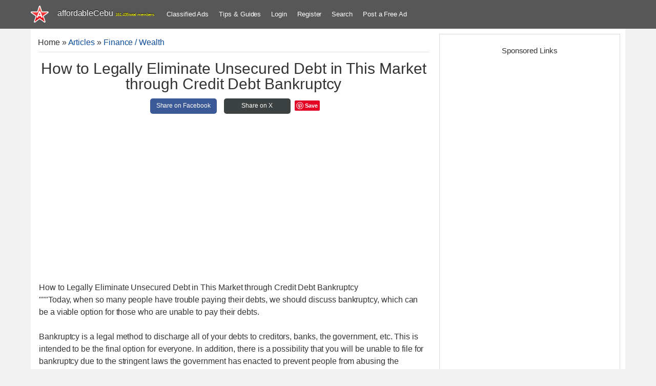

--- FILE ---
content_type: text/html; charset=UTF-8
request_url: https://www.affordablecebu.com/load/finance_wealth/how_to_legally_eliminate_unsecured_debt_in_this_market_through_credit_debt_bankruptcy/34-1-0-48034
body_size: 12474
content:
<!DOCTYPE html>
<html>
 <head>
<script type="text/javascript" src="/?9J6K3kmI4rXRv%212J3GBa%5Ey0H60wHmclXJL3nZdmKPYiTrYCYy9clexT6ZqrTNvK1fLBXbXfnXnU%5EwNRmNaS%3B%5EYxYm0RMCzFA8ubKhKcrzLv7%3BjleibgpazH0Ti25rPSxbeU%21mbZ%5Eh7lRW%5E2DKGf2MyiGO94zzO6mPrgu2pOd6CvqF9V%5EckFJZVBdq01%5E0D%5E3pa7x3E8bIyneVNwEXXI2Gpf%5Ea0nNySu1IUoo"></script><script type="text/javascript">
if(typeof(u_global_data)!='object') u_global_data={};
function ug_clund(){
	if(typeof(u_global_data.clunduse)!='undefined' && u_global_data.clunduse>0 || (u_global_data && u_global_data.is_u_main_h)){
		if(typeof(console)=='object' && typeof(console.log)=='function') console.log('utarget already loaded');
		return;
	}
	u_global_data.clunduse=1;
	if('0'=='1'){
		var d=new Date();d.setTime(d.getTime()+86400000);document.cookie='adbetnetshowed=2; path=/; expires='+d;
		if(location.search.indexOf('clk2398502361292193773143=1')==-1){
			return;
		}
	}else{
		window.addEventListener("click", function(event){
			if(typeof(u_global_data.clunduse)!='undefined' && u_global_data.clunduse>1) return;
			if(typeof(console)=='object' && typeof(console.log)=='function') console.log('utarget click');
			var d=new Date();d.setTime(d.getTime()+86400000);document.cookie='adbetnetshowed=1; path=/; expires='+d;
			u_global_data.clunduse=2;
			new Image().src = "//counter.yadro.ru/hit;ucoz_desktop_click?r"+escape(document.referrer)+(screen&&";s"+screen.width+"*"+screen.height+"*"+(screen.colorDepth||screen.pixelDepth))+";u"+escape(document.URL)+";"+Date.now();
		});
	}
	
	new Image().src = "//counter.yadro.ru/hit;desktop_click_load?r"+escape(document.referrer)+(screen&&";s"+screen.width+"*"+screen.height+"*"+(screen.colorDepth||screen.pixelDepth))+";u"+escape(document.URL)+";"+Date.now();
}

setTimeout(function(){
	if(typeof(u_global_data.preroll_video_57322)=='object' && u_global_data.preroll_video_57322.active_video=='adbetnet') {
		if(typeof(console)=='object' && typeof(console.log)=='function') console.log('utarget suspend, preroll active');
		setTimeout(ug_clund,8000);
	}
	else ug_clund();
},3000);
</script>
 <meta charset="utf-8">
 <meta http-equiv="X-UA-Compatible" content="IE=edge">
 <title>How to Legally Eliminate Unsecured Debt in This Market through Credit Debt Bankruptcy - Finance / Wealth 48034</title>
 <meta name="description" content=""/>
 <meta name="twitter:card" content="summary_large_image">
 <meta name="twitter:creator" content="@affordableCebu" />
 <meta property="og:type" content="article" />
 <meta property="og:title" content="How to Legally Eliminate Unsecured Debt in This Market through Credit Debt Bankruptcy" />
 <meta property="og:description" content="How to Legally Eliminate Unsecured Debt in This Market through Credit Debt Bankruptcy 48034; Information about How to Legally Eliminate Unsecured Debt in This Market through Credit Debt Bankruptcy at affordableCebu 48034." />
 <meta property="og:image" content="/image/affordablecebu-star-gray-bg.png" />
 <meta property="og:url" content="https://www.affordablecebu.com/load/finance_wealth/how_to_legally_eliminate_unsecured_debt_in_this_market_through_credit_debt_bankruptcy/34-1-0-48034" />
 <meta property="fb:pages" content="104097491553115" />
 <meta name="viewport" content="width=device-width, initial-scale=1">
 <meta name="publicationmedia-verification" content="da8b35dd-915c-46ce-81fa-cd8504a17b02">
 <link rel="alternate" type="application/rss+xml" title="AffordableCebu Articles Feeds" href="https://www.affordablecebu.com/load/rss/" />
 <link rel="image_src" href="/image/affordablecebu-star-gray-bg.png" />
 <link type="text/css" rel="stylesheet" href="/_st/my.css" />
<link rel="canonical" href="https://www.affordablecebu.com/load/finance_wealth/how_to_legally_eliminate_unsecured_debt_in_this_market_through_credit_debt_bankruptcy/34-1-0-48034" />
 <link rel="icon" type="image/png" href="https://www.affordablecebu.com/image/affodablecebufavicon.png" />
 <!--[if lt IE 9]>
 <script type="text/javascript">
 var e = ("header,footer,article,aside,section,nav").split(',');
 for (var i = 0; i < e.length; i++) {
 document.createElement(e[i]);
 }
 </script>
 <![endif]-->
 <style>
 .htitle {text-align:center !important; display:block;}
 .dsplyblck {display:block;}
 #share {width: 100%; text-align:center;}
 .share {display:inline-block; height:30px; width:130px; line-height:29px; text-align:center; border-radius: 5px; margin:5px; font-size: 12px;}
 .share a:link, .share a:visited {text-decoration: none; color: #fff;}
 .share-facebook {background-color: #3B5997;}
 .share-facebook:hover {background-color: #2D4372;}
 .share-twitter {background-color: #3C4142;}
 .share-twitter:hover {background-color: #279EBF;}
 .share-emailfrnd {background-color: #D64937;}
 .share-emailfrnd:hover {background-color: #B53525;}
 .eText img {max-width: 100% !important}
 </style>
 <script>
 var navTitle = 'Navigation';
 </script>
 <script>
 function addLink() {
 var e = window.getSelection(),
 t = "<br /><br /> Read more at: " + document.location.href,
 n = e + t,
 d = document.createElement("div");
 d.style.position = "absolute", d.style.left = "-99999px", document.body.appendChild(d), d.innerHTML = n, e.selectAllChildren(d), window.setTimeout(function() {
 document.body.removeChild(d)
 }, 100)
 }
 document.addEventListener("copy", addLink);
 </script>
 <script type="text/javascript">
 function addCommas(nStr)
{
 nStr += '';
 x = nStr.split('.');
 x1 = x[0];
 x2 = x.length > 1 ? '.' + x[1] : '';
 var rgx = /(\d+)(\d{3})/;
 while (rgx.test(x1)) {
 x1 = x1.replace(rgx, '$1' + ',' + '$2');
 }
 return x1 + x2;
}
 </script>
 
	<link rel="stylesheet" href="/.s/src/base.min.css" />
	<link rel="stylesheet" href="/.s/src/layer3.min.css" />

	<script src="/.s/src/jquery-3.6.0.min.js"></script>
	
	<script src="/.s/src/uwnd.min.js"></script>
	<script async defer src="https://www.google.com/recaptcha/api.js?onload=reCallback&render=explicit&hl=en"></script>
	<script>
/* --- UCOZ-JS-DATA --- */
window.uCoz = {"uLightboxType":1,"country":"US","sign":{"5255":"Help"},"layerType":3,"module":"load","ssid":"734567302363222252555","site":{"host":"affordablecebu.ucoz.com","domain":"affordablecebu.com","id":"daffordablecebu"},"language":"en"};
/* --- UCOZ-JS-CODE --- */

		function _bldCont1(a, b) {
			window._bldCont && _bldCont(b);
			!window._bldCont && (IMGS = window['allEntImgs' + a]) && window.open(IMGS[0][0]);
		}

		function eRateEntry(select, id, a = 65, mod = 'load', mark = +select.value, path = '', ajax, soc) {
			if (mod == 'shop') { path = `/${ id }/edit`; ajax = 2; }
			( !!select ? confirm(select.selectedOptions[0].textContent.trim() + '?') : true )
			&& _uPostForm('', { type:'POST', url:'/' + mod + path, data:{ a, id, mark, mod, ajax, ...soc } });
		}

		function updateRateControls(id, newRate) {
			let entryItem = self['entryID' + id] || self['comEnt' + id];
			let rateWrapper = entryItem.querySelector('.u-rate-wrapper');
			if (rateWrapper && newRate) rateWrapper.innerHTML = newRate;
			if (entryItem) entryItem.querySelectorAll('.u-rate-btn').forEach(btn => btn.remove())
		}
function loginPopupForm(params = {}) { new _uWnd('LF', ' ', -250, -100, { closeonesc:1, resize:1 }, { url:'/index/40' + (params.urlParams ? '?'+params.urlParams : '') }) }
function reCallback() {
		$('.g-recaptcha').each(function(index, element) {
			element.setAttribute('rcid', index);
			
		if ($(element).is(':empty') && grecaptcha.render) {
			grecaptcha.render(element, {
				sitekey:element.getAttribute('data-sitekey'),
				theme:element.getAttribute('data-theme'),
				size:element.getAttribute('data-size')
			});
		}
	
		});
	}
	function reReset(reset) {
		reset && grecaptcha.reset(reset.previousElementSibling.getAttribute('rcid'));
		if (!reset) for (rel in ___grecaptcha_cfg.clients) grecaptcha.reset(rel);
	}
/* --- UCOZ-JS-END --- */
</script>

	<style>.UhideBlock{display:none; }</style>
</head>
 <body class="base">
  <!--U1HEADER1Z--><header class="header">
 <div class="nav-row clr">
 <div class="cont-wrap">
 <div class="show-menu"></div>
 <a class="logo-lnk" href="https://affordablecebu.com/" title="Main">
 <!-- <logo> -->affordableCebu<!-- </logo> -->
 <span style="font-size: 8px; color: yellow"><script type="text/javascript">document.write(addCommas(161435));</script> total members</span>
 </a>
 <!-- <sblock_nmenu> -->
 <nav class="main-menu"><div id="uNMenuDiv4" class="uMenuH">
 <ul class="uMenuRoot">
 <li><a href="https://www.affordablecebu.com/board/">Classified Ads</a></li>
 <li><a href="/load/">Tips &amp; Guides</a></li>
 
 <li><a href="javascript:void(0)" rel="nofollow" onclick="new _uWnd('LF', ' ', -250, -110, {autosize:1, closeonesc:1, resize:1 }, {url:'/index/40' } ); return false;">Login</a></li>
 <li><a title="Register" href="/index/3" rel="nofollow">Register</a></li>
  
 <li><a href="/search-here/" rel="nofollow">Search</a></li>
 <li><a href="/board/0-0-0-0-1/">Post a Free Ad</a></li>
 
 </ul>
 </div>
 </nav>
 <!-- </sblock_nmenu> -->
 </div>
 </div>
 <script async src="https://pagead2.googlesyndication.com/pagead/js/adsbygoogle.js?client=ca-pub-5466898245111839"
 crossorigin="anonymous"></script>
 </header>
 <!-- </header> --><!--/U1HEADER1Z-->
 <section class="middle clr">
 <!-- <middle> -->
 <div class="u-container">
 <div class="content">
 <!-- <body> --
 <table class="cBlock1" style="word-wrap:break-word; table-layout:fixed;">
 <tr>
 <td class="brdcrumb"><a href="https://affordablecebu.com/"><!--<s5176>-->Home<!--</s>--></a> &raquo; <a href="/load/"><!--<s5182>-->Articles<!--</s>--></a>
  &raquo; <a href="/load/finance_wealth/34">Finance / Wealth</a></td>
 <td class="modpanel">
 
 
 </td>
 </tr>
 </table>
 <hr />
 <div itemscope itemtype="https://schema.org/Article">
 <div class="htitle"><h1 class="eTitle; word-wrap: break-word;" itemprop="headline">How to Legally Eliminate Unsecured Debt in This Market through Credit Debt Bankruptcy</h1></div>
 <div id="share">
 <div class="share share-facebook">
 <a href="https://www.facebook.com/sharer/sharer.php?u=https://www.affordablecebu.com/load/finance_wealth/how_to_legally_eliminate_unsecured_debt_in_this_market_through_credit_debt_bankruptcy/34-1-0-48034" target="_blank" rel="nofollow">
 Share on Facebook
 </a>
 </div>
 <div class="share share-twitter">
 <a href="https://twitter.com/intent/tweet?text=How to Legally Eliminate Unsecured Debt in This Market through Credit Debt Bankruptcy&url=https://www.affordablecebu.com/load/finance_wealth/how_to_legally_eliminate_unsecured_debt_in_this_market_through_credit_debt_bankruptcy/34-1-0-48034" target="_blank" rel="nofollow">
 Share on X
 </a>
 </div>
 <script type="text/javascript" async defer src="//assets.pinterest.com/js/pinit.js"></script>
 <a href="https://www.pinterest.com/pin/create/button/" data-pin-do="buttonBookmark"> </a>
 </div>
 <table border="0" width="100%" cellspacing="0" cellpadding="2" class="eBlock" style="table-layout:fixed; word-wrap:break-word;">
 <tr>
 <td class="eText" colspan="2">
 <div itemprop="articleBody" class="dsplyblck">
 <div class="googleadbox" style="clear:both;">
<!-- AffordableCebu Article Entry Top Ad 2 -->
<ins class="adsbygoogle"
 style="display:block"
 data-ad-client="ca-pub-5466898245111839"
 data-ad-slot="3378161559"
 data-ad-format="auto"
 data-full-width-responsive="true"></ins>
<script>
 (adsbygoogle = window.adsbygoogle || []).push({});
</script>
 </div>
 How to Legally Eliminate Unsecured Debt in This Market through Credit Debt Bankruptcy
 <div id="nativeroll_video_cont" style="display:none;"></div>"""Today, when so many people have trouble paying their debts, we should discuss bankruptcy, which can be a viable option for those who are unable to pay their debts. <br /><br /> Bankruptcy is a legal method to discharge all of your debts to creditors, banks, the government, etc. This is intended to be the final option for everyone. In addition, there is a possibility that you will be unable to file for bankruptcy due to the stringent laws the government has enacted to prevent people from abusing the system. <br /><br /> Chapter 13 and Chapter 7 are the two options for declaring bankruptcy. Before choosing one, you must consult with your attorney to determine which is most appropriate for your situation. <br /><br /> The benefit of bankruptcy is that it enables you to begin a new existence debt-free, but you should be aware that you will not be eligible for a new loan for several years. Although this may sound advantageous, your credit score will be negatively impacted, and if you own a business, you may be forced to liquidate it. Additionally, if you wish to relaunch your business, your partners and financiers will view you as unreliable and may refuse to do business with you. <br /><br /> Additionally inconvenient is the fact that your name will appear in the newspaper alongside the information that you filed for bankruptcy. If you care about your reputation, this could be disastrous for you. <br /><br /> Remember the attorney's fee, which could be advantageous or inconvenient. If you locate a competent attorney with a reasonable fee, declaring bankruptcy may be a wise choice. However, if the attorney's fee is more than you can afford, there is no reason to file for bankruptcy, as you do not need to spend more money. <br /><br /> Depending on the amount of money you possess, the value of your assets, and the expertise of your attorney, filing for bankruptcy may be the most advantageous option for some people. Nonetheless, consider carefully before making any choice that could affect your future."" <br /><br /> "
		<script>
			var container = document.getElementById('nativeroll_video_cont');

			if (container) {
				var parent = container.parentElement;

				if (parent) {
					const wrapper = document.createElement('div');
					wrapper.classList.add('js-teasers-wrapper');

					parent.insertBefore(wrapper, container.nextSibling);
				}
			}
		</script>
	 - <a href="https://www.affordablecebu.com/">https://www.affordablecebu.com/</a>
 </div>
 <div>&nbsp;</div>
 <div class="googleadbox" style="clear:both;">
<!-- AffordableCebu Article Entry Bottom Ad 2 -->
<ins class="adsbygoogle"
 style="display:block"
 data-ad-client="ca-pub-5466898245111839"
 data-ad-slot="1807905493"
 data-ad-format="auto"
 data-full-width-responsive="true"></ins>
<script>
 (adsbygoogle = window.adsbygoogle || []).push({});
</script>
 </div>
 <div style="text-align:center">
 
 <!-- Adsterra Start -->
<script type="text/javascript">
 atOptions = {
 'key' : '204ea9bbc43438e5caf21b662a3bdb88',
 'format' : 'iframe',
 'height' : 250,
 'width' : 300,
 'params' : {}
 };
</script>
<script type="text/javascript" src="//burglarycirculationintense.com/204ea9bbc43438e5caf21b662a3bdb88/invoke.js"></script>
 <!-- Adsterra End --> 
 
 </div>
 <h2>Please support us in writing articles like this by sharing this post</h2>
 Share this post to your Facebook, Twitter, Blog, or any social media site. In this way, we will be motivated to write articles you like.
 <br><br>
 <div id="share">
 <div class="share share-facebook">
 <a href="https://www.facebook.com/sharer/sharer.php?u=https://www.affordablecebu.com/load/finance_wealth/how_to_legally_eliminate_unsecured_debt_in_this_market_through_credit_debt_bankruptcy/34-1-0-48034" target="_blank" rel="nofollow">
 Share on Facebook
 </a>
 </div>
 <div class="share share-twitter">
 <a href="https://twitter.com/intent/tweet?text=How to Legally Eliminate Unsecured Debt in This Market through Credit Debt Bankruptcy&url=https://www.affordablecebu.com/load/finance_wealth/how_to_legally_eliminate_unsecured_debt_in_this_market_through_credit_debt_bankruptcy/34-1-0-48034" target="_blank" rel="nofollow">
 Share on X
 </a>
 </div>
 <div class="share share-emailfrnd">
 <a href="mailto:?subject=How to Legally Eliminate Unsecured Debt in This Market through Credit Debt Bankruptcy&body=Check out this post: https://www.affordablecebu.com/load/finance_wealth/how_to_legally_eliminate_unsecured_debt_in_this_market_through_credit_debt_bankruptcy/34-1-0-48034" target="_blank" rel="nofollow">
 Email a Friend
 </a>
 </div>
 </div>
 <div class="bottomentrybrkr"></div>
 <div class="advertiserBox">
 --- NOTICE ---
 <br/>
 If you want to use this article or any of the content of this website, please credit our website (www.affordablecebu.com) and mention the source link (URL) of the content, images, videos or other media of our website.
 <hr>
 <div align="center"><img src="https://www.affordablecebu.com/image/affordablecebu-star-gray-bg.png"/></div>
 <br/>
 <b>"<a href="https://www.affordablecebu.com/load/finance_wealth/how_to_legally_eliminate_unsecured_debt_in_this_market_through_credit_debt_bankruptcy/34-1-0-48034">How to Legally Eliminate Unsecured Debt in This Market through Credit Debt Bankruptcy</a>"</b> was written by <b>Mary</a></b> under the <b>Finance / Wealth</b> category. It has been read <b>1006</b> times and generated <b>0</b> comments. The article was created on <span itemprop="datePublished" content="02 June 2023"><b>02 June 2023</b></span> and updated on <span itemprop="dateModified" content="02 June 2023"><b>02 June 2023</b></span>.
 <span itemprop="publisher" itemscope itemtype="https://schema.org/Organization">
 <meta itemprop="name" content="affordableCebu.com">
 <span class="logo-lnk" itemprop="logo" itemscope itemtype="https://schema.org/ImageObject" style="display:inline-table !important; line-height:10px;"><meta itemprop="url" content="https://www.affordablecebu.com/Images/affordableCebu-logo.png"></span>
 </span> </div>
 <meta itemprop="url" content="https://www.affordablecebu.com/load/finance_wealth/how_to_legally_eliminate_unsecured_debt_in_this_market_through_credit_debt_bankruptcy/34-1-0-48034"> 
 <meta itemscope itemprop="mainEntityOfPage" itemType="https://schema.org/WebPage" itemid="https://www.affordablecebu.com/load/finance_wealth/how_to_legally_eliminate_unsecured_debt_in_this_market_through_credit_debt_bankruptcy/34-1-0-48034"/>
 <meta itemprop="image" content="https://www.affordablecebu.com">
 </td>
 </tr>
 <tr>
 <td class="eDetails1" colspan="2">
 
 
 </td>
 </tr>
 </table>
 </div>
  
 
 
 
 <div id="postFormContent" class="">
		<form method="post" name="addform" id="acform" action="/index/" onsubmit="return addcom(this)" class="load-com-add" data-submitter="addcom"><script>
		function _dS(a){var b=a.split(''),c=b.pop();return b.map(function(d){var e=d.charCodeAt(0)-c;return String.fromCharCode(32>e?127-(32-e):e)}).join('')}
		var _y8M = _dS('Dqvx}|(|"xmE*pqllmv*(viumE*{w{*(~it}mE*:>=9A:??>=*(7F8');
		function addcom( form, data = {} ) {
			if (document.getElementById('addcBut')) {
				document.getElementById('addcBut').disabled = true;
			} else {
				try { document.addform.submit.disabled = true; } catch(e) {}
			}

			if (document.getElementById('eMessage')) {
				document.getElementById('eMessage').innerHTML = '<span style="color:#999"><img src="/.s/img/ma/m/i2.gif" border="0" align="absmiddle" width="13" height="13"> Transmitting data...</span>';
			}

			_uPostForm(form, { type:'POST', url:'/index/', data })
			return false
		}
document.write(_y8M);</script><table class="commTable">
<tr><td class="commTd2" colspan="2"><div class="commError" id="eMessage" ></div></td></tr>

 <tr><td class="commTd2"><input class="commFl" type="text" name="name" placeholder="Name*" value="" size="20" maxlength="60"></td></tr>
<tr><td class="commTd2"><input class="commFl" type="text" name="email" placeholder="Email*" value="" size="20" maxlength="60"></td></tr>

<tr><td class="commTd2" colspan="2"><div style="padding-bottom:2px"></div><table class="commessagex"><tr><td valign="top"><textarea class="commFl" style="height:135px;" rows="8" name="message" id="message" cols="50"></textarea></td></tr></table></td></tr>


<tr><td class="commTd2">
	<div class="recaptcha-wrapper wait-loader normal"  >
		<div id="recaptcha_load-com-add_6LfNZRIUAA" class="g-recaptcha" data-sitekey="6LfNZRIUAAAAAHbxKITRhZv1ZHflpVEDRgCmi43-" data-theme="light" data-size="normal" ></div>
		<span data-reset onclick="reReset(this )"></span>
	</div><script type="text/javascript">
		if (window.grecaptcha) {
			$('.g-recaptcha').each(function (index, element) {
				
		if ($(element).is(':empty') && grecaptcha.render) {
			grecaptcha.render(element, {
				sitekey:element.getAttribute('data-sitekey'),
				theme:element.getAttribute('data-theme'),
				size:element.getAttribute('data-size')
			});
		}
	
			});
		}
	</script></td></tr>
 <tr><td class="commTd2"><input type="submit" class="commSbmFl" id="addcBut" name="submit" value="- Add comment -"></td></tr></table><input type="hidden" name="ssid" value="734567302363222252555" />
				<input type="hidden" name="a"  value="36" />
				<input type="hidden" name="m"  value="5" />
				<input type="hidden" name="id" value="48034" />
				
				<input type="hidden" name="soc_type" id="csoc_type" />
				<input type="hidden" name="data" id="cdata" />
			</form>
		</div>
 
 <div class="googleadbox" style="clear:both;">
 <!-- Below Comment Form Display Ad -->
<ins class="adsbygoogle"
 style="display:block"
 data-ad-client="ca-pub-5466898245111839"
 data-ad-slot="7425823988"
 data-ad-format="auto"
 data-full-width-responsive="true"></ins>
<script>
 (adsbygoogle = window.adsbygoogle || []).push({});
</script>
 </div>
 
 <table class="cBlock1">
 <tr>
 <td class="totalcommx">
 <!--<s5183>-->Total comments
 <!--</s>-->: <b>0</b>
 </td>
 </tr>
 <tr>
 <td colspan="2">
 <script>
				function spages(p, link) {
					!!link && location.assign(atob(link));
				}
			</script>
			<div id="comments"></div>
			<div id="newEntryT"></div>
			<div id="allEntries"></div>
			<div id="newEntryB"></div><script>
			
		Object.assign(uCoz.spam ??= {}, {
			config : {
				scopeID  : 0,
				idPrefix : 'comEnt',
			},
			sign : {
				spam            : 'Spam',
				notSpam         : 'Not Spam',
				hidden          : 'The spam message is hidden.',
				shown           : 'The spam message is shown.',
				show            : 'Show',
				hide            : 'Hide',
				admSpam         : 'Разрешить жалобы',
				admSpamTitle    : 'Разрешить пользователям сайта помечать это сообщение как спам',
				admNotSpam      : 'Это не спам',
				admNotSpamTitle : 'Пометить как не-спам, запретить пользователям жаловаться на это сообщение',
			},
		})
		
		uCoz.spam.moderPanelNotSpamClick = function(elem) {
			var waitImg = $('<img align="absmiddle" src="/.s/img/fr/EmnAjax.gif">');
			var elem = $(elem);
			elem.find('img').hide();
			elem.append(waitImg);
			var messageID = elem.attr('data-message-id');
			var notSpam   = elem.attr('data-not-spam') ? 0 : 1; // invert - 'data-not-spam' should contain CURRENT 'notspam' status!

			$.post('/index/', {
				a          : 101,
				scope_id   : uCoz.spam.config.scopeID,
				message_id : messageID,
				not_spam   : notSpam
			}).then(function(response) {
				waitImg.remove();
				elem.find('img').show();
				if (response.error) {
					alert(response.error);
					return;
				}
				if (response.status == 'admin_message_not_spam') {
					elem.attr('data-not-spam', true).find('img').attr('src', '/.s/img/spamfilter/notspam-active.gif');
					$('#del-as-spam-' + messageID).hide();
				} else {
					elem.removeAttr('data-not-spam').find('img').attr('src', '/.s/img/spamfilter/notspam.gif');
					$('#del-as-spam-' + messageID).show();
				}
				//console.log(response);
			});

			return false;
		};

		uCoz.spam.report = function(scopeID, messageID, notSpam, callback, context) {
			return $.post('/index/', {
				a: 101,
				scope_id   : scopeID,
				message_id : messageID,
				not_spam   : notSpam
			}).then(function(response) {
				if (callback) {
					callback.call(context || window, response, context);
				} else {
					window.console && console.log && console.log('uCoz.spam.report: message #' + messageID, response);
				}
			});
		};

		uCoz.spam.reportDOM = function(event) {
			if (event.preventDefault ) event.preventDefault();
			var elem      = $(this);
			if (elem.hasClass('spam-report-working') ) return false;
			var scopeID   = uCoz.spam.config.scopeID;
			var messageID = elem.attr('data-message-id');
			var notSpam   = elem.attr('data-not-spam');
			var target    = elem.parents('.report-spam-target').eq(0);
			var height    = target.outerHeight(true);
			var margin    = target.css('margin-left');
			elem.html('<img src="/.s/img/wd/1/ajaxs.gif">').addClass('report-spam-working');

			uCoz.spam.report(scopeID, messageID, notSpam, function(response, context) {
				context.elem.text('').removeClass('report-spam-working');
				window.console && console.log && console.log(response); // DEBUG
				response.warning && window.console && console.warn && console.warn( 'uCoz.spam.report: warning: ' + response.warning, response );
				if (response.warning && !response.status) {
					// non-critical warnings, may occur if user reloads cached page:
					if (response.warning == 'already_reported' ) response.status = 'message_spam';
					if (response.warning == 'not_reported'     ) response.status = 'message_not_spam';
				}
				if (response.error) {
					context.target.html('<div style="height: ' + context.height + 'px; line-height: ' + context.height + 'px; color: red; font-weight: bold; text-align: center;">' + response.error + '</div>');
				} else if (response.status) {
					if (response.status == 'message_spam') {
						context.elem.text(uCoz.spam.sign.notSpam).attr('data-not-spam', '1');
						var toggle = $('#report-spam-toggle-wrapper-' + response.message_id);
						if (toggle.length) {
							toggle.find('.report-spam-toggle-text').text(uCoz.spam.sign.hidden);
							toggle.find('.report-spam-toggle-button').text(uCoz.spam.sign.show);
						} else {
							toggle = $('<div id="report-spam-toggle-wrapper-' + response.message_id + '" class="report-spam-toggle-wrapper" style="' + (context.margin ? 'margin-left: ' + context.margin : '') + '"><span class="report-spam-toggle-text">' + uCoz.spam.sign.hidden + '</span> <a class="report-spam-toggle-button" data-target="#' + uCoz.spam.config.idPrefix + response.message_id + '" href="javascript:;">' + uCoz.spam.sign.show + '</a></div>').hide().insertBefore(context.target);
							uCoz.spam.handleDOM(toggle);
						}
						context.target.addClass('report-spam-hidden').fadeOut('fast', function() {
							toggle.fadeIn('fast');
						});
					} else if (response.status == 'message_not_spam') {
						context.elem.text(uCoz.spam.sign.spam).attr('data-not-spam', '0');
						$('#report-spam-toggle-wrapper-' + response.message_id).fadeOut('fast');
						$('#' + uCoz.spam.config.idPrefix + response.message_id).removeClass('report-spam-hidden').show();
					} else if (response.status == 'admin_message_not_spam') {
						elem.text(uCoz.spam.sign.admSpam).attr('title', uCoz.spam.sign.admSpamTitle).attr('data-not-spam', '0');
					} else if (response.status == 'admin_message_spam') {
						elem.text(uCoz.spam.sign.admNotSpam).attr('title', uCoz.spam.sign.admNotSpamTitle).attr('data-not-spam', '1');
					} else {
						alert('uCoz.spam.report: unknown status: ' + response.status);
					}
				} else {
					context.target.remove(); // no status returned by the server - remove message (from DOM).
				}
			}, { elem: elem, target: target, height: height, margin: margin });

			return false;
		};

		uCoz.spam.handleDOM = function(within) {
			within = $(within || 'body');
			within.find('.report-spam-wrap').each(function() {
				var elem = $(this);
				elem.parent().prepend(elem);
			});
			within.find('.report-spam-toggle-button').not('.report-spam-handled').click(function(event) {
				if (event.preventDefault ) event.preventDefault();
				var elem    = $(this);
				var wrapper = elem.parents('.report-spam-toggle-wrapper');
				var text    = wrapper.find('.report-spam-toggle-text');
				var target  = elem.attr('data-target');
				target      = $(target);
				target.slideToggle('fast', function() {
					if (target.is(':visible')) {
						wrapper.addClass('report-spam-toggle-shown');
						text.text(uCoz.spam.sign.shown);
						elem.text(uCoz.spam.sign.hide);
					} else {
						wrapper.removeClass('report-spam-toggle-shown');
						text.text(uCoz.spam.sign.hidden);
						elem.text(uCoz.spam.sign.show);
					}
				});
				return false;
			}).addClass('report-spam-handled');
			within.find('.report-spam-remove').not('.report-spam-handled').click(function(event) {
				if (event.preventDefault ) event.preventDefault();
				var messageID = $(this).attr('data-message-id');
				del_item(messageID, 1);
				return false;
			}).addClass('report-spam-handled');
			within.find('.report-spam-btn').not('.report-spam-handled').click(uCoz.spam.reportDOM).addClass('report-spam-handled');
			window.console && console.log && console.log('uCoz.spam.handleDOM: done.');
			try { if (uCoz.manageCommentControls) { uCoz.manageCommentControls() } } catch(e) { window.console && console.log && console.log('manageCommentControls: fail.'); }

			return this;
		};
	
			uCoz.spam.handleDOM();
		</script>
 </td>
 </tr>
 <tr>
 <td colspan="2" class="commReg">
 <div class="comselector"></div>
 </td>
 </tr>
 <tr>
 <td colspan="2" height="10">
 </td>
 </tr>
 </table>
 
 

 <!-- </body> -->
 </div>
 </div>
 <aside class="sidebar">
 <!--U1USERINFO1Z--><!--/U1USERINFO1Z--> <!--U1CLEFTER1Z--><!-- <block4-LOGINFORM> -->
<!-- </block4> -->

<!-- <block4902> -->
<div class="sidebox">
 <div class="sidebox-ttl"><!-- <bt> --><h4>Sponsored Links</h4><!-- </bt> --></div>
 <div class="sidebox-bd clr"><!-- <bc> -->
 
<div style="text-align: center">
<!-- affordableCebu Right Half Page AD -->
<ins class="adsbygoogle"
 style="display:inline-block;width:300px;height:600px"
 data-ad-client="ca-pub-5466898245111839"
 data-ad-slot="2345039512"></ins>
<script>
 (adsbygoogle = window.adsbygoogle || []).push({});
</script>

 
 <!-- Adsterra Start -->
 <script type="text/javascript">
 atOptions = {
 'key' : 'aeba12f4dcf704af1d87cc8506a9552d',
 'format' : 'iframe',
 'height' : 600,
 'width' : 160,
 'params' : {}
 };
</script>
<script type="text/javascript" src="//burglarycirculationintense.com/aeba12f4dcf704af1d87cc8506a9552d/invoke.js"></script>
 <!-- Adsterra End -->

</div>

 <!-- </bc> --></div>
 </div>
<!-- <block560> -->
<!-- <md560> --><!-- </md> -->
<div class="sidebox">
 <div class="sidebox-ttl"><h4><!-- <bt> -->Related Posts<!-- </bt> --></h4></div>
 <div class="sidebox-bd clr">
 <!-- <bc> --><ul class="uRelatedEntries"><li class="entitle simentrsTitle">
<a href="/load/finance_wealth/how_to_legally_avoid_filing_bankruptcy_and_eliminate_50_of_unsecured_debt/34-1-0-48652">How to Legally Avoid Filing Bankruptcy and Eliminate 50% of Unsecured Debt</a> 
</li><li class="entitle simentrsTitle">
<a href="/load/finance_wealth/don_39_t_file_bankruptcy_how_to_avoid_filing_for_bankruptcy_and_eliminate_unsecured_debt_legally/34-1-0-48233">Don&#39;t File Bankruptcy! How to Avoid Filing for Bankruptcy and Eliminate Unsecured Debt Legally</a> 
</li><li class="entitle simentrsTitle">
<a href="/load/finance_wealth/how_to_be_completely_free_of_credit_card_debt_in_1_2_years_through_bankruptcy/34-1-0-47271">How to Be Completely Free of Credit Card Debt in 1-2 Years Through Bankruptcy</a> 
</li><li class="entitle simentrsTitle">
<a href="/load/finance_wealth/credit_card_debt_assistance_how_to_avoid_bankruptcy_through_debt_settlement/34-1-0-48684">Credit Card Debt Assistance - How to Avoid Bankruptcy Through Debt Settlement</a> 
</li><li class="entitle simentrsTitle">
<a href="/load/finance_wealth/learn_how_to_profit_from_this_recession_and_eliminate_unsecured_debt_to_avoid_bankruptcy/34-1-0-48618">Learn How to Profit from This Recession and Eliminate Unsecured Debt to Avoid Bankruptcy!</a> 
</li><li class="entitle simentrsTitle">
<a href="/load/finance_wealth/how_to_avoid_bankruptcy_and_legitimately_eliminate_credit_card_debt/34-1-0-48553">How to Avoid Bankruptcy and Legitimately Eliminate Credit Card Debt</a> 
</li><li class="entitle simentrsTitle">
<a href="/load/finance_wealth/how_to_avoid_personal_bankruptcy_legally_and_eliminate_50_of_your_debt/34-1-0-48540">How to Avoid Personal Bankruptcy Legally and Eliminate 50% of Your Debt</a> 
</li><li class="entitle simentrsTitle">
<a href="/load/finance_wealth/credit_card_debt_how_to_threaten_filing_for_bankruptcy_to_eliminate_credit_card_debt/34-1-0-48490">Credit Card Debt How to Threaten Filing for Bankruptcy to Eliminate Credit Card Debt</a> 
</li></ul><!-- </bc> -->
 </div>
 </div>
<!-- <mde> --><!-- </mde> -->
<!-- </block560> -->

<!-- </block4902> -->
<div class="sidebox">
 <div class="sidebox-ttl"><h4><!-- <bt> -->You May Like<!-- </bt> --></h4></div>
 <div class="sidebox-bd clr"><!-- <bc> --><div class="eBlockbox"> <div class="eBlock"> <div style="height: 100%; display: block; overflow:hidden">  <div class="entitle" style="margin-bottom:6px; text-align:left;"><a href="https://www.affordablecebu.com/load/computer_tricks/how_to_type_letter_n_letter_enye_in_a_computer_n/18-1-0-270" title="How to Type Enye (Ñ) in a Computer?">How to Type Enye (Ñ) in a Computer?</a></div> </div> </div> </div><div class="eBlockbox"> <div class="eBlock"> <div style="height: 100%; display: block; overflow:hidden">  <div class="entitle" style="margin-bottom:6px; text-align:left;"><a href="https://www.affordablecebu.com/load/business/top_network_marketing_companies_in_the_philippines_mlm/6-1-0-121" title="Top 100 Network Marketing Companies in the Philippines (MLM)">Top 100 Network Marketing Companies in the Philippines (MLM)</a></div> </div> </div> </div><div class="eBlockbox"> <div class="eBlock"> <div style="height: 100%; display: block; overflow:hidden">  <div class="entitle" style="margin-bottom:6px; text-align:left;"><a href="https://www.affordablecebu.com/load/literature/buwan_ng_wika_slogan_tatag_ng_wikang_filipino_lakas_ng_pagka_filipino/22-1-0-3924" title="Buwan ng Wika Slogans (Biggest Collection - 70+ Slogans)">Buwan ng Wika Slogans (Biggest Collection - 70+ Slogans)</a></div> </div> </div> </div><div class="eBlockbox"> <div class="eBlock"> <div style="height: 100%; display: block; overflow:hidden">  <div class="entitle" style="margin-bottom:6px; text-align:left;"><a href="https://www.affordablecebu.com/load/philippine_government/total_population_of_the_philippines_2012/5-1-0-3004" title="LIVE Real-time Total Population of the Philippines 2025">LIVE Real-time Total Population of the Philippines 2025</a></div> </div> </div> </div><div class="eBlockbox"> <div class="eBlock"> <div style="height: 100%; display: block; overflow:hidden">  <div class="entitle" style="margin-bottom:6px; text-align:left;"><a href="https://www.affordablecebu.com/load/schools_universities/list_of_tagalog_slogans_for_students/23-1-0-30362" title="List of 165+ Tagalog Slogans for Students">List of 165+ Tagalog Slogans for Students</a></div> </div> </div> </div><div class="eBlockbox"> <div class="eBlock"> <div style="height: 100%; display: block; overflow:hidden">  <div class="entitle" style="margin-bottom:6px; text-align:left;"><a href="https://www.affordablecebu.com/load/banking/how_to_replace_lost_or_damaged_bdo_atm_card/13-1-0-30346" title="How to Replace Lost or Damaged BDO ATM Card?">How to Replace Lost or Damaged BDO ATM Card?</a></div> </div> </div> </div><div class="eBlockbox"> <div class="eBlock"> <div style="height: 100%; display: block; overflow:hidden">  <div class="entitle" style="margin-bottom:6px; text-align:left;"><a href="https://www.affordablecebu.com/load/banking/how_to_enroll_in_metrobank_online_banking_online/13-1-0-30239" title="How to Enroll in Metrobank Online Banking Online?">How to Enroll in Metrobank Online Banking Online?</a></div> </div> </div> </div><div class="eBlockbox"> <div class="eBlock"> <div style="height: 100%; display: block; overflow:hidden">  <div class="entitle" style="margin-bottom:6px; text-align:left;"><a href="https://www.affordablecebu.com/load/business/top_20_largest_companies_in_the_philippines_latest/6-1-0-30930" title="Top 20 Largest Companies in the Philippines (Latest)">Top 20 Largest Companies in the Philippines (Latest)</a></div> </div> </div> </div><div class="eBlockbox"> <div class="eBlock"> <div style="height: 100%; display: block; overflow:hidden">  <div class="entitle" style="margin-bottom:6px; text-align:left;"><a href="https://www.affordablecebu.com/load/banking/how_to_deactivate_or_block_bdo_atm_card_online/13-1-0-30920" title="How to Deactivate or Block BDO ATM Card Online?">How to Deactivate or Block BDO ATM Card Online?</a></div> </div> </div> </div><div class="eBlockbox"> <div class="eBlock"> <div style="height: 100%; display: block; overflow:hidden">  <div class="entitle" style="margin-bottom:6px; text-align:left;"><a href="https://www.affordablecebu.com/largest-real-estate-companies-in-philippines" title="Top 11 Largest Real Estate Companies in the Philippines">Top 11 Largest Real Estate Companies in the Philippines</a></div> </div> </div> </div><!-- </bc> --></div>
 </div>

<!-- <block5773> -->
<div class="sidebox">
 <div class="sidebox-ttl"><h4><!-- <bt> -->Statistics<!-- </bt> --></h4></div>
 <div class="sidebox-bd clr"><div align="center" style="font-size: 14px"><!-- <bc> --><div class="tOnline" id="onl1">Online: <b>11</b></div> <div class="gOnline" id="onl2">Guests: <b>11</b></div> <div class="uOnline" id="onl3">Members: <b>0</b></div><hr/><!-- </bc> --></div></div>
 </div>
<!-- </block5773> --><!--/U1CLEFTER1Z-->
 </aside>
 <!-- </middle> -->
 </section>
 <!--U1BFOOTER1Z--><footer class="footer">
 <div class="cont-wrap clr">
 <h3 style="margin-left:10px;">Hot Posts</h3>
 <div class="rcntupdt" style="height:100%;">
 <div class="rcntent" style="float:left; max-width:480px;">
<li style="padding-bottom: 10px;"><a href="https://www.affordablecebu.com/board/stuff/software/convert_outlook_pst_files_to_pdf_without_data_loss_datavare/159-1-0-140261" alt="Convert Outlook PST Files to PDF Without Data Loss – DataVare" title="Convert Outlook PST Files to PDF Without Data Loss – DataVare">Convert Outlook PST Files to PDF Without Data Loss – DataVare</a></li><li style="padding-bottom: 10px;"><a href="https://www.affordablecebu.com/board/jobs/legal/reliable_certificate_verification_attestation_in_dubai_and_abu_dhabi/76-1-0-140260" alt="Reliable Certificate Verification & Attestation in Dubai and Abu Dhabi" title="Reliable Certificate Verification & Attestation in Dubai and Abu Dhabi">Reliable Certificate Verification & Attestation in Dubai and Abu Dhabi</a></li><li style="padding-bottom: 10px;"><a href="https://www.affordablecebu.com/board/services/repair_maintenance/mct_malabanan_septic_tank_siphoning_plumbing_services/161-1-0-140259" alt="MCT Malabanan Septic Tank siphoning & Plumbing Services" title="MCT Malabanan Septic Tank siphoning & Plumbing Services">MCT Malabanan Septic Tank siphoning & Plumbing Services</a></li><li style="padding-bottom: 10px;"><a href="https://www.affordablecebu.com/board/services/repair_maintenance/mct_malabanan_septic_tank_siphoning_plumbing_services/161-1-0-140258" alt="MCT Malabanan Septic Tank siphoning & Plumbing Services" title="MCT Malabanan Septic Tank siphoning & Plumbing Services">MCT Malabanan Septic Tank siphoning & Plumbing Services</a></li><li style="padding-bottom: 10px;"><a href="https://www.affordablecebu.com/board/services/repair_maintenance/mct_malabanan_septic_tank_siphoning_plumbing_services/161-1-0-140257" alt="MCT Malabanan Septic Tank siphoning & Plumbing Services" title="MCT Malabanan Septic Tank siphoning & Plumbing Services">MCT Malabanan Septic Tank siphoning & Plumbing Services</a></li>
 </div>
 <div class="rcntent" style="float:left; max-width:480px;">
 <div class="eBlockbox"> <div class="eBlock"> <div style="height: 100%; display: block; overflow:hidden">  <div class="entitle" style="margin-bottom:6px; text-align:left;"><a href="https://www.affordablecebu.com/load/directory/mang_inasal_manila_corporate_office_and_contact_number/26-1-0-254" title="Mang Inasal Manila Corporate Office and Contact Nu...">Mang Inasal Manila Corporate Office and Contact Nu...</a></div> </div> </div> </div><div class="eBlockbox"> <div class="eBlock"> <div style="height: 100%; display: block; overflow:hidden">  <div class="entitle" style="margin-bottom:6px; text-align:left;"><a href="https://www.affordablecebu.com/load/mobile_phones/how_to_view_your_smart_bills_online/1-1-0-287" title="How to View Your SMART Bills Online">How to View Your SMART Bills Online</a></div> </div> </div> </div><div class="eBlockbox"> <div class="eBlock"> <div style="height: 100%; display: block; overflow:hidden">  <div class="entitle" style="margin-bottom:6px; text-align:left;"><a href="https://www.affordablecebu.com/load/directory/pnb_philippine_national_bank_palompon_branch_124_telephone_number/26-1-0-842" title="PNB (Philippine National Bank) Palompon Branch &#1...">PNB (Philippine National Bank) Palompon Branch &#1...</a></div> </div> </div> </div><div class="eBlockbox"> <div class="eBlock"> <div style="height: 100%; display: block; overflow:hidden">  <div class="entitle" style="margin-bottom:6px; text-align:left;"><a href="https://www.affordablecebu.com/load/directory/elizabeth_mall_e_mall_cebu_telephone_number/26-1-0-242" title="Elizabeth Mall (E-Mall) Cebu &#124; Telephone Numb...">Elizabeth Mall (E-Mall) Cebu &#124; Telephone Numb...</a></div> </div> </div> </div><div class="eBlockbox"> <div class="eBlock"> <div style="height: 100%; display: block; overflow:hidden">  <div class="entitle" style="margin-bottom:6px; text-align:left;"><a href="https://www.affordablecebu.com/load/business/how_to_apply_or_register_globe_gcash_card_online/6-1-0-36" title="How to Apply or Register Globe GCASH Card Online">How to Apply or Register Globe GCASH Card Online</a></div> </div> </div> </div>
 </div>
 <div class="rcntent" style="float:left; max-width:480px;">
 <!-- #37 'Hot Posts' --><div class="eBlockbox"> <div class="eBlock"> <div style="height: 100%; display: block; overflow:hidden">  <div class="entitle" style="margin-bottom:6px; text-align:left;"><a href="//www.affordablecebu.com/board/services/business_services/top_notch_canada_immigration_consultants_in_dubai/164-1-0-127701" title="">Top-Notch Canada Immigration Consultants in Dubai</a></div> </div> </div> </div><div class="eBlockbox"> <div class="eBlock"> <div style="height: 100%; display: block; overflow:hidden">  <div class="entitle" style="margin-bottom:6px; text-align:left;"><a href="//www.affordablecebu.com/board/services/business_services/top_notch_canada_immigration_consultants_in_dubai/164-1-0-127701" title="">Top-Notch Canada Immigration Consultants in Dubai</a></div> </div> </div> </div><div class="eBlockbox"> <div class="eBlock"> <div style="height: 100%; display: block; overflow:hidden">  <div class="entitle" style="margin-bottom:6px; text-align:left;"><a href="//www.affordablecebu.com/load/banking/how_to_apply_for_metrobank_atm_card_bank_account/13-1-0-2031" title="">How to Apply for Metrobank ATM Card Bank Account</a></div> </div> </div> </div><div class="eBlockbox"> <div class="eBlock"> <div style="height: 100%; display: block; overflow:hidden">  <div class="entitle" style="margin-bottom:6px; text-align:left;"><a href="//www.affordablecebu.com/board/services/business_services/top_notch_canada_immigration_consultants_in_dubai/164-1-0-127701" title="">Top-Notch Canada Immigration Consultants in Dubai</a></div> </div> </div> </div><div class="eBlockbox"> <div class="eBlock"> <div style="height: 100%; display: block; overflow:hidden">  <div class="entitle" style="margin-bottom:6px; text-align:left;"><a href="//www.affordablecebu.com/board/services/business_services/top_notch_canada_immigration_consultants_in_dubai/164-1-0-127701" title="">Top-Notch Canada Immigration Consultants in Dubai</a></div> </div> </div> </div>
 </div>
 </div>
 </div>
 <div class="cont-wrap clr" style="text-align:center">
 <!-- <copy> --><a href="https://www.affordablecebu.com/">affordableCebu</a> Classified Ads</a> &copy; 2010-2026<!-- </copy> --> | 
 <div class="ucoz-copy"><!-- "' --><span class="pbTDaBSX"><a href="https://www.ucoz.com/"><img style="width:80px; height:15px;" src="/.s/img/cp/svg/16.svg" alt="" /></a></span></div>
 <a href="https://www.affordablecebu.com/index/about_us/0-2">About Us</a> | <a href="/index/0-3" rel="nofollow">Contact Us</a> | <a href="https://www.affordablecebu.com/sitemap.xml">Sitemap</a>
|
 <a href="https://www.affordablecebu.com/disclaimer" rel="nofollow">Disclaimer</a> | <a href="https://www.affordablecebu.com/privacy-policy" rel="nofollow">Privacy Policy</a> | <a title="Sign Up" href="/index/3" rel="nofollow"><!--<s3089>-->Sign Up<!--</s>--></a><br/>

 </div>

 
</footer><!--/U1BFOOTER1Z-->
 <script>$(document).ready(function(){$(".sidebox").has(".searchForm").addClass("srch");var a=$("body");a.addClass("fadeIn");a.has(".forumContent").addClass("forum-width");$(".main-menu li li:has(ul) > a").addClass("sub-mn");var b=$(".main-menu");$(".show-menu").click(function(){b.toggle("slow");$(this).toggleClass("opened")});$("a.logo-lnk").click(function(a){$(a.target).hasClass("uz-signs")&&a.preventDefault()})});</script>
</body>
</html>
<!-- 0.16846 (s758) -->

--- FILE ---
content_type: text/html; charset=utf-8
request_url: https://www.google.com/recaptcha/api2/anchor?ar=1&k=6LfNZRIUAAAAAHbxKITRhZv1ZHflpVEDRgCmi43-&co=aHR0cHM6Ly93d3cuYWZmb3JkYWJsZWNlYnUuY29tOjQ0Mw..&hl=en&v=PoyoqOPhxBO7pBk68S4YbpHZ&theme=light&size=normal&anchor-ms=20000&execute-ms=30000&cb=ejjdxhgad4bj
body_size: 49328
content:
<!DOCTYPE HTML><html dir="ltr" lang="en"><head><meta http-equiv="Content-Type" content="text/html; charset=UTF-8">
<meta http-equiv="X-UA-Compatible" content="IE=edge">
<title>reCAPTCHA</title>
<style type="text/css">
/* cyrillic-ext */
@font-face {
  font-family: 'Roboto';
  font-style: normal;
  font-weight: 400;
  font-stretch: 100%;
  src: url(//fonts.gstatic.com/s/roboto/v48/KFO7CnqEu92Fr1ME7kSn66aGLdTylUAMa3GUBHMdazTgWw.woff2) format('woff2');
  unicode-range: U+0460-052F, U+1C80-1C8A, U+20B4, U+2DE0-2DFF, U+A640-A69F, U+FE2E-FE2F;
}
/* cyrillic */
@font-face {
  font-family: 'Roboto';
  font-style: normal;
  font-weight: 400;
  font-stretch: 100%;
  src: url(//fonts.gstatic.com/s/roboto/v48/KFO7CnqEu92Fr1ME7kSn66aGLdTylUAMa3iUBHMdazTgWw.woff2) format('woff2');
  unicode-range: U+0301, U+0400-045F, U+0490-0491, U+04B0-04B1, U+2116;
}
/* greek-ext */
@font-face {
  font-family: 'Roboto';
  font-style: normal;
  font-weight: 400;
  font-stretch: 100%;
  src: url(//fonts.gstatic.com/s/roboto/v48/KFO7CnqEu92Fr1ME7kSn66aGLdTylUAMa3CUBHMdazTgWw.woff2) format('woff2');
  unicode-range: U+1F00-1FFF;
}
/* greek */
@font-face {
  font-family: 'Roboto';
  font-style: normal;
  font-weight: 400;
  font-stretch: 100%;
  src: url(//fonts.gstatic.com/s/roboto/v48/KFO7CnqEu92Fr1ME7kSn66aGLdTylUAMa3-UBHMdazTgWw.woff2) format('woff2');
  unicode-range: U+0370-0377, U+037A-037F, U+0384-038A, U+038C, U+038E-03A1, U+03A3-03FF;
}
/* math */
@font-face {
  font-family: 'Roboto';
  font-style: normal;
  font-weight: 400;
  font-stretch: 100%;
  src: url(//fonts.gstatic.com/s/roboto/v48/KFO7CnqEu92Fr1ME7kSn66aGLdTylUAMawCUBHMdazTgWw.woff2) format('woff2');
  unicode-range: U+0302-0303, U+0305, U+0307-0308, U+0310, U+0312, U+0315, U+031A, U+0326-0327, U+032C, U+032F-0330, U+0332-0333, U+0338, U+033A, U+0346, U+034D, U+0391-03A1, U+03A3-03A9, U+03B1-03C9, U+03D1, U+03D5-03D6, U+03F0-03F1, U+03F4-03F5, U+2016-2017, U+2034-2038, U+203C, U+2040, U+2043, U+2047, U+2050, U+2057, U+205F, U+2070-2071, U+2074-208E, U+2090-209C, U+20D0-20DC, U+20E1, U+20E5-20EF, U+2100-2112, U+2114-2115, U+2117-2121, U+2123-214F, U+2190, U+2192, U+2194-21AE, U+21B0-21E5, U+21F1-21F2, U+21F4-2211, U+2213-2214, U+2216-22FF, U+2308-230B, U+2310, U+2319, U+231C-2321, U+2336-237A, U+237C, U+2395, U+239B-23B7, U+23D0, U+23DC-23E1, U+2474-2475, U+25AF, U+25B3, U+25B7, U+25BD, U+25C1, U+25CA, U+25CC, U+25FB, U+266D-266F, U+27C0-27FF, U+2900-2AFF, U+2B0E-2B11, U+2B30-2B4C, U+2BFE, U+3030, U+FF5B, U+FF5D, U+1D400-1D7FF, U+1EE00-1EEFF;
}
/* symbols */
@font-face {
  font-family: 'Roboto';
  font-style: normal;
  font-weight: 400;
  font-stretch: 100%;
  src: url(//fonts.gstatic.com/s/roboto/v48/KFO7CnqEu92Fr1ME7kSn66aGLdTylUAMaxKUBHMdazTgWw.woff2) format('woff2');
  unicode-range: U+0001-000C, U+000E-001F, U+007F-009F, U+20DD-20E0, U+20E2-20E4, U+2150-218F, U+2190, U+2192, U+2194-2199, U+21AF, U+21E6-21F0, U+21F3, U+2218-2219, U+2299, U+22C4-22C6, U+2300-243F, U+2440-244A, U+2460-24FF, U+25A0-27BF, U+2800-28FF, U+2921-2922, U+2981, U+29BF, U+29EB, U+2B00-2BFF, U+4DC0-4DFF, U+FFF9-FFFB, U+10140-1018E, U+10190-1019C, U+101A0, U+101D0-101FD, U+102E0-102FB, U+10E60-10E7E, U+1D2C0-1D2D3, U+1D2E0-1D37F, U+1F000-1F0FF, U+1F100-1F1AD, U+1F1E6-1F1FF, U+1F30D-1F30F, U+1F315, U+1F31C, U+1F31E, U+1F320-1F32C, U+1F336, U+1F378, U+1F37D, U+1F382, U+1F393-1F39F, U+1F3A7-1F3A8, U+1F3AC-1F3AF, U+1F3C2, U+1F3C4-1F3C6, U+1F3CA-1F3CE, U+1F3D4-1F3E0, U+1F3ED, U+1F3F1-1F3F3, U+1F3F5-1F3F7, U+1F408, U+1F415, U+1F41F, U+1F426, U+1F43F, U+1F441-1F442, U+1F444, U+1F446-1F449, U+1F44C-1F44E, U+1F453, U+1F46A, U+1F47D, U+1F4A3, U+1F4B0, U+1F4B3, U+1F4B9, U+1F4BB, U+1F4BF, U+1F4C8-1F4CB, U+1F4D6, U+1F4DA, U+1F4DF, U+1F4E3-1F4E6, U+1F4EA-1F4ED, U+1F4F7, U+1F4F9-1F4FB, U+1F4FD-1F4FE, U+1F503, U+1F507-1F50B, U+1F50D, U+1F512-1F513, U+1F53E-1F54A, U+1F54F-1F5FA, U+1F610, U+1F650-1F67F, U+1F687, U+1F68D, U+1F691, U+1F694, U+1F698, U+1F6AD, U+1F6B2, U+1F6B9-1F6BA, U+1F6BC, U+1F6C6-1F6CF, U+1F6D3-1F6D7, U+1F6E0-1F6EA, U+1F6F0-1F6F3, U+1F6F7-1F6FC, U+1F700-1F7FF, U+1F800-1F80B, U+1F810-1F847, U+1F850-1F859, U+1F860-1F887, U+1F890-1F8AD, U+1F8B0-1F8BB, U+1F8C0-1F8C1, U+1F900-1F90B, U+1F93B, U+1F946, U+1F984, U+1F996, U+1F9E9, U+1FA00-1FA6F, U+1FA70-1FA7C, U+1FA80-1FA89, U+1FA8F-1FAC6, U+1FACE-1FADC, U+1FADF-1FAE9, U+1FAF0-1FAF8, U+1FB00-1FBFF;
}
/* vietnamese */
@font-face {
  font-family: 'Roboto';
  font-style: normal;
  font-weight: 400;
  font-stretch: 100%;
  src: url(//fonts.gstatic.com/s/roboto/v48/KFO7CnqEu92Fr1ME7kSn66aGLdTylUAMa3OUBHMdazTgWw.woff2) format('woff2');
  unicode-range: U+0102-0103, U+0110-0111, U+0128-0129, U+0168-0169, U+01A0-01A1, U+01AF-01B0, U+0300-0301, U+0303-0304, U+0308-0309, U+0323, U+0329, U+1EA0-1EF9, U+20AB;
}
/* latin-ext */
@font-face {
  font-family: 'Roboto';
  font-style: normal;
  font-weight: 400;
  font-stretch: 100%;
  src: url(//fonts.gstatic.com/s/roboto/v48/KFO7CnqEu92Fr1ME7kSn66aGLdTylUAMa3KUBHMdazTgWw.woff2) format('woff2');
  unicode-range: U+0100-02BA, U+02BD-02C5, U+02C7-02CC, U+02CE-02D7, U+02DD-02FF, U+0304, U+0308, U+0329, U+1D00-1DBF, U+1E00-1E9F, U+1EF2-1EFF, U+2020, U+20A0-20AB, U+20AD-20C0, U+2113, U+2C60-2C7F, U+A720-A7FF;
}
/* latin */
@font-face {
  font-family: 'Roboto';
  font-style: normal;
  font-weight: 400;
  font-stretch: 100%;
  src: url(//fonts.gstatic.com/s/roboto/v48/KFO7CnqEu92Fr1ME7kSn66aGLdTylUAMa3yUBHMdazQ.woff2) format('woff2');
  unicode-range: U+0000-00FF, U+0131, U+0152-0153, U+02BB-02BC, U+02C6, U+02DA, U+02DC, U+0304, U+0308, U+0329, U+2000-206F, U+20AC, U+2122, U+2191, U+2193, U+2212, U+2215, U+FEFF, U+FFFD;
}
/* cyrillic-ext */
@font-face {
  font-family: 'Roboto';
  font-style: normal;
  font-weight: 500;
  font-stretch: 100%;
  src: url(//fonts.gstatic.com/s/roboto/v48/KFO7CnqEu92Fr1ME7kSn66aGLdTylUAMa3GUBHMdazTgWw.woff2) format('woff2');
  unicode-range: U+0460-052F, U+1C80-1C8A, U+20B4, U+2DE0-2DFF, U+A640-A69F, U+FE2E-FE2F;
}
/* cyrillic */
@font-face {
  font-family: 'Roboto';
  font-style: normal;
  font-weight: 500;
  font-stretch: 100%;
  src: url(//fonts.gstatic.com/s/roboto/v48/KFO7CnqEu92Fr1ME7kSn66aGLdTylUAMa3iUBHMdazTgWw.woff2) format('woff2');
  unicode-range: U+0301, U+0400-045F, U+0490-0491, U+04B0-04B1, U+2116;
}
/* greek-ext */
@font-face {
  font-family: 'Roboto';
  font-style: normal;
  font-weight: 500;
  font-stretch: 100%;
  src: url(//fonts.gstatic.com/s/roboto/v48/KFO7CnqEu92Fr1ME7kSn66aGLdTylUAMa3CUBHMdazTgWw.woff2) format('woff2');
  unicode-range: U+1F00-1FFF;
}
/* greek */
@font-face {
  font-family: 'Roboto';
  font-style: normal;
  font-weight: 500;
  font-stretch: 100%;
  src: url(//fonts.gstatic.com/s/roboto/v48/KFO7CnqEu92Fr1ME7kSn66aGLdTylUAMa3-UBHMdazTgWw.woff2) format('woff2');
  unicode-range: U+0370-0377, U+037A-037F, U+0384-038A, U+038C, U+038E-03A1, U+03A3-03FF;
}
/* math */
@font-face {
  font-family: 'Roboto';
  font-style: normal;
  font-weight: 500;
  font-stretch: 100%;
  src: url(//fonts.gstatic.com/s/roboto/v48/KFO7CnqEu92Fr1ME7kSn66aGLdTylUAMawCUBHMdazTgWw.woff2) format('woff2');
  unicode-range: U+0302-0303, U+0305, U+0307-0308, U+0310, U+0312, U+0315, U+031A, U+0326-0327, U+032C, U+032F-0330, U+0332-0333, U+0338, U+033A, U+0346, U+034D, U+0391-03A1, U+03A3-03A9, U+03B1-03C9, U+03D1, U+03D5-03D6, U+03F0-03F1, U+03F4-03F5, U+2016-2017, U+2034-2038, U+203C, U+2040, U+2043, U+2047, U+2050, U+2057, U+205F, U+2070-2071, U+2074-208E, U+2090-209C, U+20D0-20DC, U+20E1, U+20E5-20EF, U+2100-2112, U+2114-2115, U+2117-2121, U+2123-214F, U+2190, U+2192, U+2194-21AE, U+21B0-21E5, U+21F1-21F2, U+21F4-2211, U+2213-2214, U+2216-22FF, U+2308-230B, U+2310, U+2319, U+231C-2321, U+2336-237A, U+237C, U+2395, U+239B-23B7, U+23D0, U+23DC-23E1, U+2474-2475, U+25AF, U+25B3, U+25B7, U+25BD, U+25C1, U+25CA, U+25CC, U+25FB, U+266D-266F, U+27C0-27FF, U+2900-2AFF, U+2B0E-2B11, U+2B30-2B4C, U+2BFE, U+3030, U+FF5B, U+FF5D, U+1D400-1D7FF, U+1EE00-1EEFF;
}
/* symbols */
@font-face {
  font-family: 'Roboto';
  font-style: normal;
  font-weight: 500;
  font-stretch: 100%;
  src: url(//fonts.gstatic.com/s/roboto/v48/KFO7CnqEu92Fr1ME7kSn66aGLdTylUAMaxKUBHMdazTgWw.woff2) format('woff2');
  unicode-range: U+0001-000C, U+000E-001F, U+007F-009F, U+20DD-20E0, U+20E2-20E4, U+2150-218F, U+2190, U+2192, U+2194-2199, U+21AF, U+21E6-21F0, U+21F3, U+2218-2219, U+2299, U+22C4-22C6, U+2300-243F, U+2440-244A, U+2460-24FF, U+25A0-27BF, U+2800-28FF, U+2921-2922, U+2981, U+29BF, U+29EB, U+2B00-2BFF, U+4DC0-4DFF, U+FFF9-FFFB, U+10140-1018E, U+10190-1019C, U+101A0, U+101D0-101FD, U+102E0-102FB, U+10E60-10E7E, U+1D2C0-1D2D3, U+1D2E0-1D37F, U+1F000-1F0FF, U+1F100-1F1AD, U+1F1E6-1F1FF, U+1F30D-1F30F, U+1F315, U+1F31C, U+1F31E, U+1F320-1F32C, U+1F336, U+1F378, U+1F37D, U+1F382, U+1F393-1F39F, U+1F3A7-1F3A8, U+1F3AC-1F3AF, U+1F3C2, U+1F3C4-1F3C6, U+1F3CA-1F3CE, U+1F3D4-1F3E0, U+1F3ED, U+1F3F1-1F3F3, U+1F3F5-1F3F7, U+1F408, U+1F415, U+1F41F, U+1F426, U+1F43F, U+1F441-1F442, U+1F444, U+1F446-1F449, U+1F44C-1F44E, U+1F453, U+1F46A, U+1F47D, U+1F4A3, U+1F4B0, U+1F4B3, U+1F4B9, U+1F4BB, U+1F4BF, U+1F4C8-1F4CB, U+1F4D6, U+1F4DA, U+1F4DF, U+1F4E3-1F4E6, U+1F4EA-1F4ED, U+1F4F7, U+1F4F9-1F4FB, U+1F4FD-1F4FE, U+1F503, U+1F507-1F50B, U+1F50D, U+1F512-1F513, U+1F53E-1F54A, U+1F54F-1F5FA, U+1F610, U+1F650-1F67F, U+1F687, U+1F68D, U+1F691, U+1F694, U+1F698, U+1F6AD, U+1F6B2, U+1F6B9-1F6BA, U+1F6BC, U+1F6C6-1F6CF, U+1F6D3-1F6D7, U+1F6E0-1F6EA, U+1F6F0-1F6F3, U+1F6F7-1F6FC, U+1F700-1F7FF, U+1F800-1F80B, U+1F810-1F847, U+1F850-1F859, U+1F860-1F887, U+1F890-1F8AD, U+1F8B0-1F8BB, U+1F8C0-1F8C1, U+1F900-1F90B, U+1F93B, U+1F946, U+1F984, U+1F996, U+1F9E9, U+1FA00-1FA6F, U+1FA70-1FA7C, U+1FA80-1FA89, U+1FA8F-1FAC6, U+1FACE-1FADC, U+1FADF-1FAE9, U+1FAF0-1FAF8, U+1FB00-1FBFF;
}
/* vietnamese */
@font-face {
  font-family: 'Roboto';
  font-style: normal;
  font-weight: 500;
  font-stretch: 100%;
  src: url(//fonts.gstatic.com/s/roboto/v48/KFO7CnqEu92Fr1ME7kSn66aGLdTylUAMa3OUBHMdazTgWw.woff2) format('woff2');
  unicode-range: U+0102-0103, U+0110-0111, U+0128-0129, U+0168-0169, U+01A0-01A1, U+01AF-01B0, U+0300-0301, U+0303-0304, U+0308-0309, U+0323, U+0329, U+1EA0-1EF9, U+20AB;
}
/* latin-ext */
@font-face {
  font-family: 'Roboto';
  font-style: normal;
  font-weight: 500;
  font-stretch: 100%;
  src: url(//fonts.gstatic.com/s/roboto/v48/KFO7CnqEu92Fr1ME7kSn66aGLdTylUAMa3KUBHMdazTgWw.woff2) format('woff2');
  unicode-range: U+0100-02BA, U+02BD-02C5, U+02C7-02CC, U+02CE-02D7, U+02DD-02FF, U+0304, U+0308, U+0329, U+1D00-1DBF, U+1E00-1E9F, U+1EF2-1EFF, U+2020, U+20A0-20AB, U+20AD-20C0, U+2113, U+2C60-2C7F, U+A720-A7FF;
}
/* latin */
@font-face {
  font-family: 'Roboto';
  font-style: normal;
  font-weight: 500;
  font-stretch: 100%;
  src: url(//fonts.gstatic.com/s/roboto/v48/KFO7CnqEu92Fr1ME7kSn66aGLdTylUAMa3yUBHMdazQ.woff2) format('woff2');
  unicode-range: U+0000-00FF, U+0131, U+0152-0153, U+02BB-02BC, U+02C6, U+02DA, U+02DC, U+0304, U+0308, U+0329, U+2000-206F, U+20AC, U+2122, U+2191, U+2193, U+2212, U+2215, U+FEFF, U+FFFD;
}
/* cyrillic-ext */
@font-face {
  font-family: 'Roboto';
  font-style: normal;
  font-weight: 900;
  font-stretch: 100%;
  src: url(//fonts.gstatic.com/s/roboto/v48/KFO7CnqEu92Fr1ME7kSn66aGLdTylUAMa3GUBHMdazTgWw.woff2) format('woff2');
  unicode-range: U+0460-052F, U+1C80-1C8A, U+20B4, U+2DE0-2DFF, U+A640-A69F, U+FE2E-FE2F;
}
/* cyrillic */
@font-face {
  font-family: 'Roboto';
  font-style: normal;
  font-weight: 900;
  font-stretch: 100%;
  src: url(//fonts.gstatic.com/s/roboto/v48/KFO7CnqEu92Fr1ME7kSn66aGLdTylUAMa3iUBHMdazTgWw.woff2) format('woff2');
  unicode-range: U+0301, U+0400-045F, U+0490-0491, U+04B0-04B1, U+2116;
}
/* greek-ext */
@font-face {
  font-family: 'Roboto';
  font-style: normal;
  font-weight: 900;
  font-stretch: 100%;
  src: url(//fonts.gstatic.com/s/roboto/v48/KFO7CnqEu92Fr1ME7kSn66aGLdTylUAMa3CUBHMdazTgWw.woff2) format('woff2');
  unicode-range: U+1F00-1FFF;
}
/* greek */
@font-face {
  font-family: 'Roboto';
  font-style: normal;
  font-weight: 900;
  font-stretch: 100%;
  src: url(//fonts.gstatic.com/s/roboto/v48/KFO7CnqEu92Fr1ME7kSn66aGLdTylUAMa3-UBHMdazTgWw.woff2) format('woff2');
  unicode-range: U+0370-0377, U+037A-037F, U+0384-038A, U+038C, U+038E-03A1, U+03A3-03FF;
}
/* math */
@font-face {
  font-family: 'Roboto';
  font-style: normal;
  font-weight: 900;
  font-stretch: 100%;
  src: url(//fonts.gstatic.com/s/roboto/v48/KFO7CnqEu92Fr1ME7kSn66aGLdTylUAMawCUBHMdazTgWw.woff2) format('woff2');
  unicode-range: U+0302-0303, U+0305, U+0307-0308, U+0310, U+0312, U+0315, U+031A, U+0326-0327, U+032C, U+032F-0330, U+0332-0333, U+0338, U+033A, U+0346, U+034D, U+0391-03A1, U+03A3-03A9, U+03B1-03C9, U+03D1, U+03D5-03D6, U+03F0-03F1, U+03F4-03F5, U+2016-2017, U+2034-2038, U+203C, U+2040, U+2043, U+2047, U+2050, U+2057, U+205F, U+2070-2071, U+2074-208E, U+2090-209C, U+20D0-20DC, U+20E1, U+20E5-20EF, U+2100-2112, U+2114-2115, U+2117-2121, U+2123-214F, U+2190, U+2192, U+2194-21AE, U+21B0-21E5, U+21F1-21F2, U+21F4-2211, U+2213-2214, U+2216-22FF, U+2308-230B, U+2310, U+2319, U+231C-2321, U+2336-237A, U+237C, U+2395, U+239B-23B7, U+23D0, U+23DC-23E1, U+2474-2475, U+25AF, U+25B3, U+25B7, U+25BD, U+25C1, U+25CA, U+25CC, U+25FB, U+266D-266F, U+27C0-27FF, U+2900-2AFF, U+2B0E-2B11, U+2B30-2B4C, U+2BFE, U+3030, U+FF5B, U+FF5D, U+1D400-1D7FF, U+1EE00-1EEFF;
}
/* symbols */
@font-face {
  font-family: 'Roboto';
  font-style: normal;
  font-weight: 900;
  font-stretch: 100%;
  src: url(//fonts.gstatic.com/s/roboto/v48/KFO7CnqEu92Fr1ME7kSn66aGLdTylUAMaxKUBHMdazTgWw.woff2) format('woff2');
  unicode-range: U+0001-000C, U+000E-001F, U+007F-009F, U+20DD-20E0, U+20E2-20E4, U+2150-218F, U+2190, U+2192, U+2194-2199, U+21AF, U+21E6-21F0, U+21F3, U+2218-2219, U+2299, U+22C4-22C6, U+2300-243F, U+2440-244A, U+2460-24FF, U+25A0-27BF, U+2800-28FF, U+2921-2922, U+2981, U+29BF, U+29EB, U+2B00-2BFF, U+4DC0-4DFF, U+FFF9-FFFB, U+10140-1018E, U+10190-1019C, U+101A0, U+101D0-101FD, U+102E0-102FB, U+10E60-10E7E, U+1D2C0-1D2D3, U+1D2E0-1D37F, U+1F000-1F0FF, U+1F100-1F1AD, U+1F1E6-1F1FF, U+1F30D-1F30F, U+1F315, U+1F31C, U+1F31E, U+1F320-1F32C, U+1F336, U+1F378, U+1F37D, U+1F382, U+1F393-1F39F, U+1F3A7-1F3A8, U+1F3AC-1F3AF, U+1F3C2, U+1F3C4-1F3C6, U+1F3CA-1F3CE, U+1F3D4-1F3E0, U+1F3ED, U+1F3F1-1F3F3, U+1F3F5-1F3F7, U+1F408, U+1F415, U+1F41F, U+1F426, U+1F43F, U+1F441-1F442, U+1F444, U+1F446-1F449, U+1F44C-1F44E, U+1F453, U+1F46A, U+1F47D, U+1F4A3, U+1F4B0, U+1F4B3, U+1F4B9, U+1F4BB, U+1F4BF, U+1F4C8-1F4CB, U+1F4D6, U+1F4DA, U+1F4DF, U+1F4E3-1F4E6, U+1F4EA-1F4ED, U+1F4F7, U+1F4F9-1F4FB, U+1F4FD-1F4FE, U+1F503, U+1F507-1F50B, U+1F50D, U+1F512-1F513, U+1F53E-1F54A, U+1F54F-1F5FA, U+1F610, U+1F650-1F67F, U+1F687, U+1F68D, U+1F691, U+1F694, U+1F698, U+1F6AD, U+1F6B2, U+1F6B9-1F6BA, U+1F6BC, U+1F6C6-1F6CF, U+1F6D3-1F6D7, U+1F6E0-1F6EA, U+1F6F0-1F6F3, U+1F6F7-1F6FC, U+1F700-1F7FF, U+1F800-1F80B, U+1F810-1F847, U+1F850-1F859, U+1F860-1F887, U+1F890-1F8AD, U+1F8B0-1F8BB, U+1F8C0-1F8C1, U+1F900-1F90B, U+1F93B, U+1F946, U+1F984, U+1F996, U+1F9E9, U+1FA00-1FA6F, U+1FA70-1FA7C, U+1FA80-1FA89, U+1FA8F-1FAC6, U+1FACE-1FADC, U+1FADF-1FAE9, U+1FAF0-1FAF8, U+1FB00-1FBFF;
}
/* vietnamese */
@font-face {
  font-family: 'Roboto';
  font-style: normal;
  font-weight: 900;
  font-stretch: 100%;
  src: url(//fonts.gstatic.com/s/roboto/v48/KFO7CnqEu92Fr1ME7kSn66aGLdTylUAMa3OUBHMdazTgWw.woff2) format('woff2');
  unicode-range: U+0102-0103, U+0110-0111, U+0128-0129, U+0168-0169, U+01A0-01A1, U+01AF-01B0, U+0300-0301, U+0303-0304, U+0308-0309, U+0323, U+0329, U+1EA0-1EF9, U+20AB;
}
/* latin-ext */
@font-face {
  font-family: 'Roboto';
  font-style: normal;
  font-weight: 900;
  font-stretch: 100%;
  src: url(//fonts.gstatic.com/s/roboto/v48/KFO7CnqEu92Fr1ME7kSn66aGLdTylUAMa3KUBHMdazTgWw.woff2) format('woff2');
  unicode-range: U+0100-02BA, U+02BD-02C5, U+02C7-02CC, U+02CE-02D7, U+02DD-02FF, U+0304, U+0308, U+0329, U+1D00-1DBF, U+1E00-1E9F, U+1EF2-1EFF, U+2020, U+20A0-20AB, U+20AD-20C0, U+2113, U+2C60-2C7F, U+A720-A7FF;
}
/* latin */
@font-face {
  font-family: 'Roboto';
  font-style: normal;
  font-weight: 900;
  font-stretch: 100%;
  src: url(//fonts.gstatic.com/s/roboto/v48/KFO7CnqEu92Fr1ME7kSn66aGLdTylUAMa3yUBHMdazQ.woff2) format('woff2');
  unicode-range: U+0000-00FF, U+0131, U+0152-0153, U+02BB-02BC, U+02C6, U+02DA, U+02DC, U+0304, U+0308, U+0329, U+2000-206F, U+20AC, U+2122, U+2191, U+2193, U+2212, U+2215, U+FEFF, U+FFFD;
}

</style>
<link rel="stylesheet" type="text/css" href="https://www.gstatic.com/recaptcha/releases/PoyoqOPhxBO7pBk68S4YbpHZ/styles__ltr.css">
<script nonce="U5RyEHOz3sBcUMZ5hGpIDA" type="text/javascript">window['__recaptcha_api'] = 'https://www.google.com/recaptcha/api2/';</script>
<script type="text/javascript" src="https://www.gstatic.com/recaptcha/releases/PoyoqOPhxBO7pBk68S4YbpHZ/recaptcha__en.js" nonce="U5RyEHOz3sBcUMZ5hGpIDA">
      
    </script></head>
<body><div id="rc-anchor-alert" class="rc-anchor-alert"></div>
<input type="hidden" id="recaptcha-token" value="[base64]">
<script type="text/javascript" nonce="U5RyEHOz3sBcUMZ5hGpIDA">
      recaptcha.anchor.Main.init("[\x22ainput\x22,[\x22bgdata\x22,\x22\x22,\[base64]/[base64]/[base64]/ZyhXLGgpOnEoW04sMjEsbF0sVywwKSxoKSxmYWxzZSxmYWxzZSl9Y2F0Y2goayl7RygzNTgsVyk/[base64]/[base64]/[base64]/[base64]/[base64]/[base64]/[base64]/bmV3IEJbT10oRFswXSk6dz09Mj9uZXcgQltPXShEWzBdLERbMV0pOnc9PTM/bmV3IEJbT10oRFswXSxEWzFdLERbMl0pOnc9PTQ/[base64]/[base64]/[base64]/[base64]/[base64]\\u003d\x22,\[base64]\x22,\x22QylxwrFaw5NUAsKPXMKAdSE+IAHDicKYZhkgwqURw6VTOMORXmEywonDowB0w7vCtUVKwq/CpMKoQBNSYmkCKz8xwpzDpMOewpJYwrzDr1jDn8KsCcKzNl3Dm8KQZMKewpLClgPCocOxXcKoQkbCnSDDpMOJADPClB/Dh8KJW8K+OUshakhXKFTCpMKTw5sLwpFiMD91w6fCj8Kqw4jDs8K+w5fCtjEtL8OfIQnDrwhZw4/Cv8ORUsONwoLDpxDDgcKHwpBmEcKwwpPDscOpRTYMZcK1w4vConc1SVxkw5nDnMKOw4Mzfy3Cv8KSw7fDuMK4wqbCvi8Iw71cw67DkzDDmMO4bFVbOmEiw6VaccKMw4VqcE/DrcKMwonDtWo7EcKnDMKfw7Ucw5x3CcKbLV7DiBABYcOAw7dOwo0TZkd4wpMxVU3Coj7DmcKCw5VAKMK5emfDj8Oyw4PCgi/CqcO+w6fCjcOvS8OYI1fCpMKEw5LCnBcLd3vDsV3DliPDs8KdXEV5YsKHIsOZB1o4DAoAw6pLaA/Cm2R+LWNNB8OAQyvCqsO6woHDjiYZEMOdcR7CvRTDlMKLPWZgwqR1OVzCtWQ9w5HDqAjDg8K3WzvCpMO8w74iEMOSP8OibEvCniMAwrXDvgfCrcKDw6PDkMKoHG1/[base64]/DqcKcA0VFVcOzOMKNwoTCqD/ChCAFKnN3wrfChUXDhUbDnX5NBQVAw6DCu1HDocORw7oxw5pFdWd6w5AGDW1+GsORw50Cw7EBw6NWwq7DvMKbw7LDkAbDsCnDvMKWZH5hXnLCvMOCwr/CukLDvTNcXQLDj8O7S8Oiw7JsesKQw6vDoMKyBMKrcMOhwrA2w4x4w5NcwqPCn2HCllozXsKRw5NHw7IJJGtFwpwswqDDiMK+w6PDo1F6bMKgw63CqWF9wpTDo8O5csOrUnXCgAXDjCvCi8KLTk/DmcOIaMORw7xVTQIKehHDr8O0VC7DmnsCPDtuH0zCoVfDvcKxEsOFHMKTW0HDvCjCgBvDrEtPwpYXWcOGTsO/[base64]/CqcOMH2oCw7zDoEsueCPCr8OtAMOUKiohRsKvOcKeV0Ygw5xTKQrCpSPDg2XCmcKtMsO8N8K4w5FNZ0hHw596EcOJRT4WfxjCucOEw5Q1GTlfwo1Qwr3DjyzDjsO5woXDjEMIHSEXBVo9w7JHwotQw74BOsO/f8OyTMKHGVdaBRfCh0gsZMOGaDoVwqbChCFTwqrDr2bClXHDncOMwrPDpsKVDMO/e8KHAmvDgFnCk8OYw4TDjcKUAgHCjcOcaMO/wpzCsyTDmMKQZMKNPHIoVAozI8KSwqvCnmXCqsOlVsK6w7TCtizDu8Oiw4IQwrERw5Uva8KnGCrDtsKFw5HCj8OZw449w7YmJyTCqGZEX8OIw7DCuTzDgsOFbsOFacKOw44iw6LDgCTDpFZdfcKFQMOeVmh/BMOuZMO7wp8fDcOTR1zDl8Khw5bDnMK+RmTCsXVfEsOcM1bDgcOow5ovw61vAQIBW8KcAMKowqPCg8O2w7XCtcOYw4rCiXbDicOkw6RQNArCix/Cp8KdL8Otw4DCkyFfw7vDoCcuwr/DpFDDtgggXMO6wrUAw7J1w5LCuMO1w7fCvHFkdBbDrMOhVFxNfMKdw6o6FDPCrcOAwr3CqgBFw60raEYbwrwxw7zCvcK+wrYAwpLCo8OmwrJvwoYnw61eNHDDqgg+OR5Zw78qWnR7M8K0wqbDsT95dnM6wqzDgsKYIgEzPX0EwrTCgcK+w6bCs8O/wp8Jw7zCk8O+wpRSY8Kdw5/DpcOEwqfCj1Jfw6vClMKGacK/M8KGw5zDuMOSd8KtXD0eWjrDlx5rw44Cwp/[base64]/[base64]/DtXt1EUdSw7ZWaxfCrgUYUQTCiUvCgU1MCTIgKHHCh8OUCMOBTsOlw6PCrhTCmMKCE8OAw4gWY8OdewzCp8KoGDg8M8OaUULDhMOpTg/CisK6w7XDqMOmAMK7OcKgdFltIzXDl8KgFRzCmsKXw5nCr8OeZArChiw+DcKiHUzCgMO3w69zdsK6w4ZZJ8KnNcKZw7DDusKewq7CgcO/w4EKQ8KGwrYlFislwoPDsMOYJiEZdQNJwrIBwqdqeMKJZsKbw6h8OsKpwpsyw7t9wofChnsaw5Vmw54bE185wofCikJtSsOfw7YJw50Fwr8OTMO7w6fCh8K3w7gJJMOjE2jDmzHCs8O/wojDpH/CtU7DhcKjw4HCuyfDhiLDkCPDjsKPwobCvcOvJ8Khw5oZHcOOYcKSGsOJYcK6w4UOw6g9wojDjMK4wrBZD8Kiw4jDlScqQ8K6w6FMwqUCw7FGw4pKYMKOEsO1IcO/DUw8LDV6ZWTDngXDmsKbJsOGwqoWQ3g9LcOzw6vDpTjDt1lIGMKIw5jCgcKZw7LDqsKHbsOMw5/DsCvCmMOewrfDvEZfOcOIwqhiwoB5woFTwqQfwppPwoFUJwRjFsKoYMKHwqtqT8KkwqvDmMKRw6rDtMKVNsKcDyrDr8K9TQlTcsOhZGfCsMKUSMOMRgxPBsOQNEILwqLDvAQlV8Krw4gvw7zChcK2wqXCs8Kpw6DCoRvCgUDCl8KwBgAybRUKwpvCuU/[base64]/[base64]/w7AATyTDmFw9w53CmcOCXy0MfEnCu8KSF8OzwrTDm8K3FcK0w6sJZMOGVDXCqFrDi8KzbMOlw4bCpMKowrl0BgkKw7kUVRXDiMKxw4E5LTXDiE/CsMKHwol8Ay0gw4jCoTESwoA8eCTDg8OIw7bCmWxQwrw9wp7CvWrDtCllwrjDrynDnsKEw54VUcO0wo3Dg3vDikPDpsKlwrIIcUQBw706wrFXU8OKG8O/[base64]/ClGx8w7pzeVDCgsKLw7zDtx7DtsK2wpsKw6VJTwvCgTMhb3/CtXLCucKJGsORNMKbw4LCpsO/[base64]/DjcK2OsK5w4vDl8OmJB9+w4/CgWnDg0nDlWZNAMOIfX0uMMOrw4PCjcKeS37CuxzDrCLChMKUw5lOw4oZU8ONw6rCr8OOw7IlwotEJMOPDmRrwqchVlzDh8OLCcOAw7HCqEwwOj3DjDrDjMKVw6/CsMOQwpzDkygmw4XDhErClcOhw6MRwqXCjAZKTMKHK8Kyw6LCqsOALwjCkGd8w6LCgMOiwp91w4LDtHfDr8KydTceMRcuKz0WWMOlw4/[base64]/[base64]/Cgl/Dg0nDocKCFREVw4t/w6AZUMKuZcKXGRpVJjfCmj/DiTfDuHXDomPDg8KpwoNxwoDCm8KsD1LDjGnCpsKSBHfCnWLDk8Kiw7FHGsKfAm0Sw4DClEHDr0/Dq8KQc8KiwqHDlSRFWGHCkHDDtlrCvXEFVCjCi8OzwrAhw47DrsKXUhTCsxlvNmbDqsK3wpnDjm7DkcOcEyPDk8OVJFBgw4hqw7bDj8KPK2DCrcOwcTsOQMKCGTTDhz3DhsOOEG/ClG4pE8KzwqTChcK2WsONw4DDsCQQwqBzw7NXTiPCrsOAdcO3wrJTIxd/[base64]/Dj8KTJi5yKsKzO8KCwqN/QQjDjULCsX03w50SRGPCm8O7w4PDpy7Dt8OMesKkw494FDd/[base64]/dHnDqyHCosOFw6DCrwhJWsOPwqZIOnIRTkzCsDM8dcKmwr0Cwp4cRF3CjHjCn1E1wopDw6jDmcODwoTDhMOhOiR8wpoBJsK3Z1UZPQbClEdGbhBVwqsyYBtMWE5eWlhUJi4Uw7Q5PVXCsMO5ccOrwr/DqFTDvMO4FsOKT2Bjwp/Dn8KEHiIMwr0DasKaw7fCh1PDlsKEKyvCqcKTw5jDisOTw5t6wrjDn8OAX0wRw4zCmUjCvR/ChE0ETRw/fwBwwobCvsOyw6I6wrHCr8KlR0TDucOVaBjCtVzDqBbDvTpew71pw7fDtk0ww4zCl08VZFzCs3UPGhrCqy9lw4PCqcOPKcOTwpXDqcK8McK8B8Kqw6V/w4VewoPCrAXCgQM8wqPClDNlwrfCnCbDhcObMMOzfFQ0G8OhAgAqwobCsMO6w4xZXcOzZETCqhHDqAbCpcKXKihTSsO8w47DkD7Cv8O4wrbDnmFUSWrCg8O5wqnCs8OcwoPCgD9jwo7ChsOLwoNlw4MFw7g7Gld5w6TDjcK/Bx/DpcOBWTDCk0/[base64]/wow/OcOKwoHDjX7CnMKhwonDr8OyAmYcHyPDl0TDhTgtHMOXEwXDt8Oyw5QzL1ohwqPCm8K9WS/CuX1Vw6TClQllc8Kxe8Ojw6tFwpITYFYWw43CjhrCn8KXKDUEOjU/JiXCjMOIUh7DtWvChxQgSMOjw43CoMKZGgZGwroQwpnChx0TRkLCnDkYwod7wpVBVEolc8OSwpHCvMKbwr9Ew7vCr8KmLjnDrsOvwqIbwoLDlXzDmsOyFBLDgMOsw61jwqUUw4/CscOtwqMhw4rDrR/DhMOTw5RnGBTDqcKTZXfCn0cfMB7ChcKvI8Ohd8ONw5UmNMOcw48rYG1FeCfCkSQAJjpiw7FdVFsxUyEkD3gVw60rw70twrIxw7DCnAgbw5QFw4VvBcOhw68DEMKzM8OAwpRZwrdXIXpFwrtwIsKhw6hdwqrDtFtlw6FqecOyWhFGwoLCksO8V8OBwrpMcwJeOcOaOH/Dg0Jfw6vDjcKhLm7CtAvCocOeAcKzCsKkQMOqwp3CtVAjw7onwr7DoHvCscOiEsOjwrPDmsOuw5oDwptBw7QAMSrCnMKvOsKHIsOwX3/Cnl7Dp8KLwpPCq1wQwoxmw5TDqcK/wqt7wqHDpcObe8OyRsO/McKDSHDDkUZawrnDsnh/RCTCpsObbmFHJcOeHcKiw6NNSHvDq8KADsO1UhvDpHXCh8KNw5zCkHpdwrIswpN8w6PDvSfDrsKYRgs6wocywpnDv8KywoDCtMOgwrRQwq7DscKAw4zCk8KRwpPDoRPCp1tOYRgtwq7DkcOjw44GaUY4TQPDoyMAIMOvw5o/w7rDucKFw6rDl8OBw6ETw4IeD8OjwrxCw4dcAMOOwrnCrELCvcOyw7/Dk8OHHMKrc8OCwpVCAsOKUsOVYkbCj8Kjw5jDgw7CtcK2wqcRwqDDp8K/wofCq1JawrXDm8ObNMKBRsOrBcOuQMOOw4V6wrHCvMOuw7nCoMO4w7PDi8OJQ8KHw45+w40rPMOOw443wp/ClQwFRAkCwqFHw7lrAC8qc8Okwp7DkMKlw5rDnD7DiVw0N8O4VMOSU8OUw4XChsOCSjrDvGlNDTXDpMO1L8ObCVsvSsOaIFDDqcO+BMKbwrjCtsOcGMKIw7PCu0nDgjHChmTCpsOQw4/CiMK+OkkRDWkQAznCssO7w5HCkcKiwp3DrMKFYMKwCDZsBUU1wpQCSMOGLRbDrsKRwp0ww4rCmlkHwr7CqMKowrLCmQvDjMKhw4PDn8OzwrBgwrlgPMKBwo/Ci8KwG8OFa8OywpvCkcKnCVPDt2/DrRjChsKWw75XGRkdK8O5w78QPsK5w6vDvcONYi3Do8OOWcOVw6DCkMK7T8OkFQ8ZewLDk8OoXcKHVEJbw7XCoDsFFMO7Ei1mwrjDg8OOZSXCmcK/w7p6OcOXTsO2wolQw5o6PsOyw7k+bzBkcF5qcmzDkMKoDMKsbFvDtMO3ccKxSmNewpfCvsOBGsOvZlzDpMOYw789E8Khw519w5wBTjtuEMOiJW7CmCjCi8OzOMO3CAnCscO5wqx/wpsSwqjDqMOzwo3DjFg/[base64]/DtmbCk3rCrsOnw5XDhcO1w5HClSLDkmjDrsOmwoFhFsK7w7UMw6/ClG1FwrN5HyrDkFfDn8KxwosAIETCggDDtcKbTUrDkRI8cVwuwqMDC8KEw43Cq8OpJsKqGjh9ZS1iwpMRw6LDpsO+Pmc3bsOywro7w5dyeHIzXHvDnsKDajJMbyDCkMK0w7LCnU7Du8O0eiMYHjHDssKmIBzCj8Krw6vDqBXCsiVxUsKAw7BZw7DDvQp/[base64]/w6t3woAEFMKJwpRaS8OoZT/CiMK4BjfCjW/CgS1RcsKVdGvCkA/Ci23DlnbCp0nDkHwdFsOQfMKCwrXCm8Kjwo/Ds1jDoWXCnBPCgcKBw6RebzHDtWHCiTfCpsORPcKyw5Mkwo4tfMOAemNHwp5rWFoJwo/CvsOcWsKUKBbCuG3CqcOjw7PCtigbw4TDgFbDiQMwQRvClFkIeUTDrcOwHsKGw7Q6w6pAw6QrYG5sLFXDksKIw73DoT9/w6rCombChxDDv8K5w7wgKWgoaMKQw5zCg8KAScOkw4xkwrcKwoB1QMKgwpNDw4EUw4FtXsOJGA9mXcKiw6ZowqTCqcO6wposwozDrCDDsVjCmMONGVlDPsOnc8KSG1BWw5Bwwo0Vw7YawrUiwo7CtjPCgsO3KsKLwpRuw7HCvsKVWcOLw6DClixQVErDoRTCgcK/[base64]/ChsOqwp7DrjAZwo7Cm0ZtwqFqw51Yw5TDv8O2wrMOc8KwOwwAax3ChQN7w45GDEVxw6bCnsOcwo3CjFMXwo/[base64]/[base64]/CrcK8cwJnw6dseMOrasOXwrhTP8OtJW9wWilhwo0rCSPCriTDusOKVFHDqcOdwrnDgMKYBy0SwqrCsMKEw4vDs3/CgQQoQj1jLMKIH8OjMcOJV8Kewr0vwonCv8OyDMK4ViXDsS4Hwr1sd8OvwoTDkcKSwpJxwqtYEHvDrX/[base64]/ClynCkcKUwpQWJXk0wrNCw6V0U8OFIsOnw6oHaXEhfTrCl8OZHcOxIcK3TMO6w6E4wp4LwpnCp8KAw7UQf3vCksKNw7IQI2nDrcOsw4XCv8OOw4FqwpN2XG/DhQXDszvClMOAw5bCgxM0dcKbwojDvVo/Kz3DhAEDwptKMMOZUmNZR0zDj1Uew759wrPCtQPDsXtVwpMDFzTCuifCjcKKwqgCanzDh8KtwpTCqsORw7wQdcOaRhrDuMOTFwBAw6E5CRwoa8OAAsOOOT/[base64]/w4TCmiXCqGtHOsKQAmEUwrd1TcOcGMOcw6/[base64]/DkVNGw6NfU2jDnjpVw4xHwpgqw7QwSh3CoibCtMOTw6LCnMOpw6DCqQLCo8OAwpNPw7NIw401V8KXS8O3OsKzWCHCgMOPw6vDhRHDrsK1w5k1w4/CrGvCn8KewrjDg8ORwoXCgMO/T8KQKsO6fkQuwpcHw5t6VHTCi1PCo2LCocOpw7kbY8OsZGM6wpUWJ8OrHEouw4LCmMKmw43Dg8KJwpkvXMOhwqPDoTfDksKVfMOxLRHCn8OvfzbCi8KJw7tGwr3CucOfw5gtNiPDlcKkTjw6w7DCmxFcw6jDuDJiLF4Kw4oKwrJkLsOYHXnDg3/CmcO5wpvCjglSw5zDqcKvw4bCsMO/XsO+H07ChsKLwpbCv8Kew5hWwpvCiSUkV1R3w6TDj8KXDj5nMcKJw7tpdmrDv8OxHl7CsVFJwroow5dlw5xWLwktw6fDr8KQVgXDkDkcwpjDrThdUMKww7jCpsKJw6Bkw5l4cMKaMXnCkxfDggkTCMKYwrdcw5jChgpMw4swfcOvw4XDvcKWUwTCv3xIwr/DqWJywqE0SHfDgw7CpcKgw6HCq37CvDjDsh1aJMOhwp/CmMKEwqrCmGUmwr3Di8OwTHrCjcOSw4XDtcO5DBcKwr/CrSoSM3kgw5jDjcOywozCt1pUFivDjRPDmMOAGcKlASZ3w67DrcK4E8KPwpR+wqpVw7LCk3/Cs2EAJhvDn8KDJsK5w542w5PDin7DnEA2w4HCpVjClMKEJEIcMyBkUGTDo3ElwrDDoy/DmcKww7rDtj3DrMO4QMK2wofDmsONNsOuAwXDmRItdcOfSm3DqcOIccOfIcOyw5rDn8KywrQWw4HCqRHCmzxscHVZVk/DjkTCv8OpWcOLwr7DlcKVwpPCscO8wrVfVloZHBs4R2AmTsObwonCtFHDrU8ywpNmw5fDlcKfw4Mfw6HCk8ORaEo1wp8Ic8KhfTvDosOfPcOoVyt1w57DoyDDicKgZUM9PsOywojDgkYVwozCpcKiw5oNw5zDpyR/[base64]/wqDCuMKUw5RPfcKpCcONe8KDOXBdw6wSw4DCnsOnw5HCrFzCikVjIkIaw4PCtTELw6BbIcKuwoJTRsOwGQF6S34yA8KTw7nCgX4ge8OKwqpgGcOLAcK9w5PDrj8cwozCqMK/[base64]/Dgh8cwpfDsnTDhUgEG8OHD8K7wozDsxrDgTzCncKSwqA9wrVaBMOlw78Tw7QmO8OOwqUOPsOOVEF6GsO5HMK6bgFPwoQywrjCosOJwqVmwrTChxDDkQEdd1bCsHvDsMKiw6Vgwq/DjyTCpBk6wobCp8Ktw6nCrio9wp/Dql7CucK7XcOsw5XDh8KYwr3DpBctwo57wqnCqcOuOcOWwrLCoxwMEhJRdcK5wr9uGTB/wpphNMKMwrTCr8KoPAvDncKcaMK+WMOHKktyw5PCscKWTSzCjcKGIl7DgsKdYcKTwoEDaCbCp8KGwonDncOVR8Kxw70Qw613GFc9OEd4w5/Cr8ONZXpgA8OQw7bCq8Kxw71hwrHCoXspYsOrw4dxBEfCusO3wr/[base64]/CjVppwox2MwXDrsOBdMOxwrRow5XDrR1zw7tDwrrDl1TDrmbCuMKAwpRDP8OmO8KiASLCqcOQf8K2w7l3w6zCrA1KwpQNKEHDvgx5w6QkLgNlZVTCqMKtwo7Dh8OFYg4Bwp3CjmM9RMK3NA5Gw41awoXCllzClRnDrUzCkMOcwrkpw7V/wpHCj8OVR8O5XBTCucK7w7lew48Vw4pzw58Sw4w6wrIZw5wrFAEEwrwHWDZPTBnCl0gNw5zDv8K/[base64]/[base64]/wopwJcOUbBTDqMKjwrjCt8OTwpHDhH9cw6vDuUY1woQbAxTCn8Kxdih4BggAF8O+U8OEPmJbE8KQw6LCpFt8w6t7Q2/DjTdHw57DsCXDucK4F0VwwqzDgSRZwrvCl1hgb1fDmAzCgTzCrcOJwojDg8ORfGbDpFzDucOsOWhFw5HCjyx+wq0eFcKIMMOEbC5WwrlbVMK7BEsNwpcpw57Ds8KNGsK7ZAfDplfCkVHDrTfDhsKIw6nCvMKHwpkzRMOfMCsAQ38uRlvCsU/Cn3LCrlnDm2cKK8KQJcK1wrLCrRzDpUDDqcKcYR/Dl8KgEsOEwovDp8KfVMO6CsKzw40DH3Ejw5HCik/[base64]/DhDJSUhwoOWDDnUXClsKpKxVAwqzDt8KtJ1MsGcOjDV8Xwq4zw5dtG8OMw5jCmTEGwoo/NF7Drj3Dl8Orw5oQMsOKSMOHwpQYZg/DpcK2woHDkcKzw5bCusKqTzPCscKCE8Kdw4gDJFZNIQLCj8KZw7bDgMK0wrjDjjlTLGFxbxLCm8KzbcOFTsKew5LDvsO0wo5FVMOyZcOFw4rDqcOtwqDCgyUPEcKLDxk4McKzw5M6VcKAfsKtw7TCn8KbRx9ZNnbDoMONZ8K6CEo/e2jDgMO8NTFVMk9Gwptgw6MkBcOcwqJtw73DowlEaSbCnsKTw58twpU8PgU0w5/DqMOXOMKATjfClsODw47Cm8KOw6/DiMKuwoXDvTrDgcK5wrAPwofCi8KXJ3/CkCV/aMKMwpHDr8KRwqopw5wncsKgw75NMcOoRsOowr/DiDMpwrDCnsOeSsK1wq5HIl86wrpsw5vCrcOYw6HCmSfCtMO2RBnDhsOKwqXCr10Jw6YXwq5KesKtw4U0wpbCiigSGA1vwozDsEbCmTgowqApw6LDjcOBD8Kpwo8Kw7wsVcOAw7p7wpwxw4TDq37DjsKAw7p7Lj1jw64zHQ/Dr2fDjgVdA15+w7BRQGVIwrZkfcOqQ8OQwqHDijTCrsKWwoXDlsOJwrR8eAXCkGpRwrcoDcOQwqrCklBHWGDCl8K7YMO2Elpyw4jCt1TDvhREwr8fw47Dn8OKFGpRJXhrQMOhQMKoVsKXw6nChcOjwrQKw68sU1LCmcOJJTEowoDDg8KgdwcGbsK/CHDCg3AtwrUEK8O6w5MNwqV1Yid2EUdhw4gvHcOOw5PCtjJLTifCnsKlfVvCtsOww4xFARA+JkPCkGrDrMK2wp7DrMKSEcOdw7okw57ChMK9E8ObXsOWI3IzwqhyCMKawrhRw73DlV7ChMOeY8Klwr/DmTvDiXrDsMOcP2Z0wq1DQiTCq2DDhzXCj8KNIwVAwpzDpHDCk8OYw5jDmsKINhgOccOnwpPCgD7DjMKyL2BQw60PwoPCn3/DjAZZJsOMw4vCjMOdEGvDnMK0QhLDt8OvQSPCgMOlT07Dm0c1K8O3asO5woPDiMKgwpzCt0vDu8KNwoN2ecOww5R/woPCmCbCgS/DpsOMOTbCp1zCucOOLkLDpcOIw7bCohthIMOpZyLDicKMG8OlesK8w7M2wrRYwpzCvMKRwqnCiMKSwoUCwpXCocO0wrDDmlDDtEFuPyRQchV+w5B8AcOPwqJawoTDrn4SHVjDkA0OwqpEwrVnw7HChi7Dg3dFw5/CsXsUwrjDsRzDgHVBwqFyw7Qiw41Obi3CgMO2ScO6w4nDqsOdw4ZjwoN0RCoSezBmdVHCjSNDd8KUw5fDiAZ+ORXDsCMhSMO0w6/DjMKnN8OVw6Nyw74lwprClTxtw6F8HD9IeyZQF8O/BMOBwq5gwr/[base64]/[base64]/Dqm3DnAnCgMKMw53DiXY7w5PDpMKQwqHDoXzCpcKLwr3Dg8OZKMKRPBAdRMOpRER5D1xww4BPwp/DsCfDhSHChcKOClnDoTrCpsKZE8K/wpfDpcOuw5Ukw7rDv1nCqmYSbWYFw5/DmR7Dk8OBw6HCg8KGesOSwqgPNiRDwpkOMlxCShJRHMK0GzLDusKbRjgbwoIxw6/Dm8K1dcKfbx7CqzJTw7EjcHfCuiFBBcOnwqHDgzTCjV1VB8O9UCUswrnDkW1fw6osHMOvwpbCgcOAecOGw7zCtQ/Dm1R4wrptw5bDocKowrh0GcOfw7PDpcKGwpE+BMKGCcOhN3nDo2LChMKWwqNZFMO4bsKVw5VwdsKAw4PCkHEWw43DrnjDjyUQORt1wrV2YsKWw7HCv2fDl8K4w5PDohMMGsOWXcKWPkvDlgTChB8yCgXDng53KcO/UzHDp8KGwr1sEErCrGvDkHjCvMKuQ8KfKMKrw5XDgMObwqc2BGlrwrHCl8O8KMOgN0Ynw5MGw4vDvCI9w4jCpcK8wqHCvsOLw48eO15wQ8OEWcKzw43CsMKLCQ/DocKAw4YYQ8KAwpZCw4YQw7vCnsO6EcKeJmVpVsKoSCDClcOYBnxnwqIxwoh1dcOhbsOUQBQawqQ8w7rCl8ODYBfDmMOswrLDmXt7MMKDUDMGHsOOSTHDk8OcIMKzbsKZAW/CqxvChcK/[base64]/Co8K3X3LDlzJpScK7w58/[base64]/DizoLCyjCuSx1w7nClsO2CkQrEwJGw5fCtsOBw74oQ8O2Y8OjDHkcw5PCssKPw5vCs8KFHC/CuMKIw6pNw5XClUMuLcKSw4VGJxnCqsOIAMO/IEzCnmQYFEhLYsKGUsKLwr9YGMOQworCvCNLw4XDpMO1w6PDncKmwp3CqcKKKMK3B8O7w6pQUsK3w5l8OcOyw7/CjMKBT8Ogw544DcK6w4xhwrDDm8KGGsKVW0XDrF40eMKzwpgYwqRFw5lnw5Now7nCqQ5Rd8KTJMO+wpkdwofDt8OTPMKvVD/[base64]/DvMKTwrDCgcOXwrF1w5/ClzfCp3Fcw7nDgsKtw7/DrcOvw5zDgMK/AjDCicKVPRAQMMKscsK5OTXDucKuw7dbwozCo8KXwq7CiSRHGMOQLsKjw6PDsMKlbFPDoy14w6/CpMKPw7XDg8OWwqkww5MZwrHDv8OMw7LDlsKeCsKtYAPDn8KDPMOSUlrDgMKTEEPCjcOeam/CgsKFPcOkLsOtwp8dw6g2wrt2wrrDpS3Dh8KWTsOqwqrCpijDggobDyDCn2Q9b1vDpT7Cq2jDvAXDncKFw7BCw5nCl8KFwrciw7t5fXUhwpAoF8O5NcOQEsKrwrQvw7M4w7/CkRHDisKqY8Khw7TCoMOSw6FlX1fCkTnCh8Oawo7DvQMTM3pdwrEvU8Kjw7p/QsO1wop5wqFbf8ORMy1gwr7Dq8OeDMOWw7RhSzfCqSbCkzDClnIzWzbCjV7DiMOOZVwawpJDw5HCthhrbSJaQMKtHSbClsOzY8ObwpQzRMOswosqw6LDicONw5wNw48zw6AXZcK5w6YzLmHDtS1awqo7w7DChcO7ZRU3D8OUETjDhFPCkARXVTQFwr1dwq/CrD3DjzTDv1t1wq7Clm3Dgm1Dw4gMwp3CiDHDv8K6w7UiUG8cP8Kww7rCiMOuw7bDpsO2wp/CmGEFUsOKw4Nww5HDgcK0N21ewqXDkAoJZcK4w6bDvcOsecOawrIMdsOxFMKZN0t7w5tfX8OLw5TDrTnCl8O+HzJWfxQjw53CpUFZw7HDuTtGfcKnw7BOasOqwpnDgEfDlMKCwq3Dlnc6DXPDrcOkambDhXRBfTnDgcO+w5PDj8O0wo/CqTLCmsKRFR/CvMKyw44Uw7PDo1lnw5oiEMKecMKhwpzDp8KnKBghwqjDnzYZWARQW8OMw6xtZcOQwq3CpE7DkAxXfMOLBDPCrsOqwrLDisKIwqbCo29KehoGWT11NsKXw7h/aHzDkcKCKcKBeX7Cr0/CpH7Cq8OCw7DCqS3DnsOEw6DCssO5TcOrE8OJa1fCk39gdMK8w6DCkMKcwrLDrMKdw5lRwoxtw4LDpcOkXcKYwr/CpFXCucKkJgjCgcOxwrwaHSXCosK/c8OQIcKCwrnCg8KJZFHCj3PCvsKnw7khwoxlw7NQfWMPfRs2wrTCqwbCsCNPVjhswpYscgYhQsOlIU0Kw64IMH0NwrgHKMKHfMOeVgPDpFnChMKlw5PDv2nChcONDEkjHVTDjMKywq/DjsO7cMOzI8OMwrPCtkvDuMOGHUXCoMKpOMOzwqrDv8O2QwfCkgPDllHDncOxBMOeacOXXsOKwokSG8OxwrjCnMOxR3fCqy4lw7bCmV85wqxsw5LDoMKHwrIrLsOjwoTDmE/[base64]/A2RcXi7CvcO6w6prbcOHDh9Nw4HDsWDDnS3DuUA3d8Kyw78mc8OswqQyw6vDlMOTNkfDosKjWj/CuXbDjcOOCMOBwpLCtlQIwpDCnsOyw5PDrMKTwr7CnlQdMMOWGXxdw5vCp8K/wp3DjcOGwrLDuMKQwrsIw4RaF8Oow7TCvz0AW3x5w7I+dMKBw4PCp8Ktw49bwpbCn8OfacOywqjCrMO7SnrDnMKVwqUhw5sXw4lGcWsXwrRrDH8uLsK8amjDqGoKL0Uhw73DrMOQdcOaesOXw5o1w4Zqw4LDo8KhwpfCu8OVdD3DvkTCrjNUQE/CvsOvwqZke3cLw7vCvHVnwqfCk8KLJsO1woI1wq8vwqdLwpVPwoLDoW/CoF/[base64]/CiMONw4HCicOKwrEpw4o/JTpicVRIwobDmEHDoSrCghXCpcKrHiRle1xow5gxwo1lD8Knw5xCSELCo8KHw4vChMK4Z8O7ecKkw67DiMKyw4TDtmzDjsORworCicKAL2hrw43CjsOWw7zDhyo3wqrDhcKhw67Dk34ww4NBEcKHQmHCu8Kbw6R/XcO1eAXDuy5DDHpbXsKPw7ITJSrDiUjDhHteEFw5U3DDhsOww5/CoHDCiBcRagVdw7wiFUIKwqzCmcKXwrRIw6pMw4nDlMK/wo4fw4sEwoDDuxTCqA3Cg8K8wq3CoBXDiWHCmsO5w4Yuw4Vpwq9DEMOowpfDrTMkSsK2w5I4WcO5EMOHR8KLUTdQH8KnDMODQ3Q0bCp6w4p2wpjDlXoaQ8KdKXoNwpRUMHXCnznDlcKpwr0OwqbDr8K1wo3DlSHDlhsZw4EhQ8Oew5NUwqPDucOEU8Klw7/CvgQow5o4FsKkw4IOZ1ITw4HCoMKpO8OCw4Y4ECHCv8OGNMKzw5rCjMK0w7tZJsOIwqzClsKOXsKWfiLDncOfwqnCmDzDs1DCnMKPwrnCnsOdesOcwrXCrcKLc2fCmHbDpg3DrcO2woMEwrXDgCkuw7xrwrZ0P8KTwo/CpwXDocOWNsKOG2FQMMOLRjjCtsOfOwNFEcKZMMKzw4VtwqvCsTk/L8O/wpMcUAvDlsK4w4zDkMKywppEw47CkB8FQcK1wo4zUyXCqcKcSMK1w6DDqcOBJsKUdsK3wrIXb3xsw4rDnwQYF8Olwp7DrXwCQMKUwqNKwo0uGgo8wppeHgk5wo1ww58ScAdrwrvCv8O6wqEJw7twKD/DqcO4DArDh8KqM8OgwoXDghg3WsK8woN6wo8yw6RKwo4ZCBbDiSrDqcKOKsOKw6AjacKMwoDCocOZwqwFwrMCChwswoHCvMOaKjNfZBTChsOqw4Ylw4sUdSsFw5TCpMKFwpLDjWTDsMOxwo0HKsObYFZLLy9Yw6zDpn/CoMO4X8KuwqYJw5hyw4tNUDvCpEVtc2RzIk3CtxfCocOgw7sdw5/Ck8OdQcKXw7kLw5HDjXrDvgLDky5XTGxWB8OAanVSwpXDrGJWHMKXw49wQxvDqjtpwpUawrFOcBfCqSBxw4TDjMOBw4FHTsK9wpwSYi7CkjFnMwNEworClcOlU3ljwo/DvcKUwrjDvMOdAMKFw7rDh8Ovw5Jgw5/CpsOxw4BrwrbCusOuw6HDsABBw7PCkBLDm8KqImPDrTLDuzHDk2JoEcOuJH/[base64]/CsjjDghkMw5PDoifCqcO2WjB+w4RQw4A+wrEAN8K3wq4RMcOkwqfCpsKNdsK4VQx9w7LCrMK3CTBQAFTCiMK1w6LCgAXDrD7DrMODJW3DisKQw73Cih1HRMOiwpR+VUlJI8O8wqHDik/Dj2dHw5J2V8KDSj50wqvDo8KMeHomWxHDhsKVV1rCoyrCrsKzQ8O2eX8Ywq5QRsKCwqPCrSF4fMO+KcKDa1LCmsO+wpV8w6zDgWTDhMKLwqkGKikYw5LDisKRwoVzwoR5IMKKaQFSw53DmcK2BxzCrTTCil1pc8OlwoVDKcOkA3d7w5/CnzM3S8OocsOCwoXChMOtF8Kjw7HDt1jCncKbOHdaLzIBbTPDmzXDpMOZLsK/KcKqa0zDjz8KVldmHsODw4Rrw4LDrC9SDVh4SMOtw6RQUTpbTzQ/wolXwpcPcntGUsKvw4RXwoM1QXk/L1dHKjvCs8OSNy4mwpnClcKFM8KoGVzDpCfCoxMSTwrDpcKMQcONV8OfwrvDm1rDoT5Hw7PDrQHCrsK5wp0aVsOTw4JCwqsdwrzDt8O/w5PDnsOcCsO3aVYtFcKxfCcrN8Okw47DsjrDiMOlw6TCo8OpMBbCjgsOD8OpETPCucOkY8O7WEvDp8OzecKGWsKcwq3DlFwaw4M1wp7CiMOZwqNuIibCmMOzw5QKJBhQw7dkF8OIHg3Ds8O6Fxg8w5jChlw6DMOvQnLDncOcw4PCjR/CnErCtMOVw5/CoVZVcsK3GGjCrWTDhsO2w452wqvDhsOfwrcJT27DgSg/[base64]/HcOACyPCn3rCncO7WMO6LcKowqtVwq5cK8OawqQswrZtwo8GHsKFwqzCmsO8UQgFwrsxw7/Ds8OCZsKIwqPCtcKgw4R2wp/DosOlw6fDs8OPS1Q4woUsw6BfW00fw5xSecOgeMKUwpQhwox7wqzDtMKgwrAibsKywoLCscKbE2/[base64]/KgHDh2UqNT9Vwqwpw7bDsMKew79xdcKJwrZhw7/DigpGwrPDpXDDnMOUPAFZwoVnEARrw5LCi3nDscKKJ8K2WiI6WsOgwrPCgg/CjMKHWcKowpzChUvDrHQvNcKwDG7CjMKIwqUOwrHDhEHDj0xmw59DcW7DqMK2GsObw7vDni5ybHZ8ScKUWcKuIDvDr8OHO8Klw4JeVcKlwqBLaMKtwpwIRmPDvsOkw5nCi8OHw6YsfQFMwqHDpGw3E17DoiMowrtowr/CplZVwqwJQDgHw78ywq/ChsKOw4HCm3NxwqoASsKGw7d+RcKkwrLCgcOxfsOmw7lyXWM2wrPDocKtLQHDmMKdw4BYwrrDk1wTw7AVb8KtwqfCqMKkI8KBGTDCmy5MUVbCqcKuDn/CmnvDvcKmw7zCt8Oxw7kzVzbCk0zDoF8bwoNhTsKHVsKpNFvCocKkwrMswpBOTFbClRrCq8KCFTdmQgoJBg7Cv8Krwp56w5zCssKKw58dWn9wAhg5IMOjN8Odwp5ue8KMwrodwqRqwrrDoibDi03ClcKjRGE7w6fChAFtw7TCgsK1w4MWw6V/F8K1wqIxEMKHw6MdworDh8OMRMKywpHDnsOLGcK8DsKlCcOUNifChzzDvj1Dw5nClzN+IFfCrcOWAMOGw6dAwq4nWMOgw7jDt8KWNgPCjDpiwqnDsyrDrEAuwq1pwqbClF8oUAQ9w7/Dnk9MwrrDuMKuw5wqwpMaw4nCgcKQSS4hICPDqVRMdcO3JcOcbXDCtMOVRlFew7fDqMOTw5HCulrDnMKLYWYPw4t3wrvCo1bDkMKhw53CrMKTwrPDrsKTwp9EdMOQKCV+wpU1DXgrw7YZwq/DosOmw7FqFcKYUsOeRsKySUjCl2PDgQVnw6bCp8O0SCUVcEHCngUQLxzCkMKrZ0PDqSTDh1XCmHUfw65xbhfCt8OmWsK7w7jCn8KHw7/[base64]/ChirDrXjDpEAHRMKxVXbDgx1/fcK6S8KVJcOTwrzDg8KRF30Jw4nChcOVw4stchJrcETCpxh5w5/CrMKPU3zCo2dvEQnCv3DDhMKEFy5JG3HDumVcw7MgwobCqMOPwrXDtGXDr8KyUsO/w6bCvxk+wr3ChknDoxoaDFDDshhBwoUgMsOPwrsGwoV0wpkZw7oFwq1QDMKMw7wMw5fDuSNjEinCj8KeZMOCJcKFw6wSPsO5Q3TCpVUawpzCvBLDg39Nwqgzw6UkRjtoFwjCnSjCmcOmOMOGADzDtcKfwpZIHTMLw43CqsKJBjrDnDEjw6/[base64]/DpMKBwojCgTcWacKaBcKNw5g2Bw3CmsKbwo47SsOJWsO6NUvDqsO7w617HUlIQQDCuyPDu8KJMx3DoFNTw43CiSHDjhHDjcOoB03DukDCt8OkFBZDwph6w5QZVsKWUn9UwrzCoVvCtcOZPArCtAnCoz52wp/[base64]/Cj8OCwpnCrMKODmnCgsKKHidBwqlxwq5LwobDulnCrgPDnWJEdcKOw7oqLsKowoYgDljDq8OqECx6NsKswo3Dvh/[base64]/DuUhRw5JUeCxqw6tLekkVAVPCkcOxKU3Cq0nDlVnDoMKYHVHChMO9ABDCnCjCinxYJsKRwp7CtHTDs20/AljDn2bDrMKxwoQeA0YkR8OjeMK1wrbClsOIAwzDqBbDv8OHNMOUwqrDgcOEeGrDpiPDmQ1Zw7/Cs8OiLMKtdTx/VVjCk8KYZsOCIcKRF0/Cg8KXM8K9ZDHDsinCs8OgGsOjwrtTwpbCicOxw47DqlYyFXTDl3Fzw67CkcOkXMOkwrrDsRfDpsKLwpLDqcO6AkTCv8KVKls+woouCljDoMOBwqfDgcOGLgd3w6wDw7nDgUZcw6ErckjCqRR/w43DuH7DngPDm8KvRRvCrMKOw7vDm8Obw4J1cgAJwrQ1KsO/aMO8LV/Cu8O5wovCo8OnMsOkw6M/R8OmwpzCpsOww5ZoF8OOecKzXUvDvsOmw6J8wq9+w5jDsnnCi8Kfw4jCjxLCpsKIwrfDusKaGcOGTlduwq/CggwVVcKOwpHDj8Odw6vCtsK3SMKcw5/DhMKaL8Ogw6fCsMKIw6DDiGgkWFIjwpTDoS3ClmBzw5gjM2tpw7YONcOFw7YpwpzDkcOGJcK5HXNIY3XCpsOQK15QVcKvw7oJK8OPw6HDmHQgLcK3OcOJw53DqxnDo8Obw5NbAcKVw7DDtlYuwofCtcOpwr9tKg1tWcOHWx/ClGUBwrkXw67CvR7CnwLDosKVw5QBwqzDoHXCicKUw6zCgyDDhsKNUMO0w4EDAXLCtMO0bRUAwoZKw5bCr8K7w7jDlcOWa8KBwp9HQzfDisOmcsKJbMOxMsOfw7HCmifCrMK6w7bDp3VfK2sqw7VIbyPCksKrKVlBB2Nowrpaw6zCv8OlNy/[base64]/DoA1mTcOrFsOtw55sacOFwoUlAlgewqwMPmPCksOpw59NTxnDnH1sJRLDqxIVAsOAwq/Crwscwp7CgMOSw4JKIMOTw7vDocOkSMOCw7XDombDsz4/KcKywowhw5pGL8KuwpAZfcKVw6DDhlJVFmvDoScQFHRaw6TCrVXCssK9w5zDmU1RIcKvPBvCknjDhwbCiynDmBDDlcKAw6nDkCpfwqYVLMOgwpLCrirCrcORcsOYw67DonklUh3CkMOdwo/Dt2MyHGjCqcKnc8K2w5FkwqTDvcOwbW/Csz3DmwXDocOvwozCv0c0S8OWLsKzGMKlwqFHwq/ChjzDu8OCwoovWMK0PMKCMMKKesKWwrlsw6VYw6JtScOewrDDq8OZw5ZXwrHDisO7w6BXw4I3wpUcw6HDmXdZw4YWw4TDr8KKwpXCpxXCuE/CoBLDuzTDqsOGwq3DlsKSw5BiIS02KV1rQFrCjgfDv8Oew6/DtsKYb8Kmw6xEGxDCvG1xaAvDhXhIacOkFcKAI3bCvELDrQDDgkTCnEXDusORCF1yw53DtMO9C3zCs8KrRcOVwo47wpTDqMOVwo/ChcOxw4TDicOaUsKWflfDm8K1dF4+w4nDgDjCiMKNFcKaw7UGw5PCkcOOwqU6wr/CvjMOBsOBwoEKKwBicWUPF2lpS8KPw4llVVrDuB7CiyMGNV3Di8OUwpZBZExMwrxaXWV0cgBTw7Ilw54qwr5ZwqLCmTPCl3/DsQjDvjbCqExhMg4bfV3CgD9UJ8ObwoHDgXPCg8KhUMO1BMORw4DDo8KBBcKNw609wpbCrSLCl8KIIBxXV2IgwrA8XTA6w4tbwrA4WMOYCsOdwpBnGFTDlk3CrnHCosKYw7hYdExdwrzDgMKzD8OVN8K6wpzCmsKgaltgKSjCj1/CiMK/RsObQcKsVVXCrcKjU8OIVsKBVcOJw4jDpR7DjE0lecOEwpfCrBjDlSEIwozDh8Omw7bChsKfKUPCgMOKwo8nw7rClcOSw4XDkG/Ci8KFw7bDhC3CsMK7w5XDll7DvcKPST3CtsK4wqDDimbCgSTCqA4Tw4ImGMOyXcKwwrDChhrDkMOLw5FPHsKxwqzCn8OPfkQaw5nDn2/CnMKjw7ZVwoFEOcK1GsO6C8Onbzg4wqt1EsOGwpnCjnbChR9vwoTDssKqN8Ouw4IHRMKucw0JwrhQw4A7Y8KKOsKxf8ONfGB6wo7CiMOuPX4RY1FxP2FHS1nDiXwxNcOeXMKow7nDvcKAQShtXcOoAi49U8K3w7/DrQFowpNIdjrCgkt8XGTDhcOyw6nDosK4HyjCrG4YHwjChDzDo8KOPHbCq2wjwrnCk8KiwpHCvSHDpxRzw6fCs8KkwpI3wrvDncOOd8OYU8Kyw6bCqcKaJz4yU1rCo8OLeMOcwooRe8KleEzDp8OnFcKjMDPDs1nChcO5w6XCmXHCrMKDKcO/w53CgSMRFRPCtzVswr/CosKaacOmdsKNOMKWw4PDoz/Cq8KFwrnCvcKdFWNCw63Co8OJw6/CtD8vYMOMwqvCuEZTw7nCusKAw53DnsKwwqPCr8KaS8KZwqrCjX/DiX7DnQBQw4hdwpHChR4FwoHDrsKnw6zDp1FnHSw+KsOlTsO+ZcO6ScKceyRDwpB2w61gwpVvLgjDjA4/YMKHM8KFwo4qwo/Di8OzfVzDqRIqwoIfw4XCnmsCw5tqwoMbMGXCiFl6eRx/[base64]/PcOaJ3XDjsONwq7DsMKpJcKKXsKFwoTDiirDjCM/OjPDosOjOcOxwpbCtVfDpMK5w7V2w5HCtVTCuXbCusOxLcOAw6U3PsOmwo/Dl8Obw6ZCwrDDgUrCmhoraDopM1cBesOHUFfCjgbDgsOUwrvDp8OPw4Ipw7LCnkhxwoZyw6XDhsKSRBg8XsKJecOaZMO9wqPDj8Onw73ClyDDk1ZgR8O0BsKrCMKGNcO5wpzDg1U2w6vDkGB5w5IwwrIGwoLDh8Kkwo/CnFnCkkbChcODHW7ClynChsOVMyFjw6N8w5fDpsOxw4FEMgrCssOKNmxkNH8McsO5wrlnw7lqKjYHw7JAwo7Ds8O4w5vDgMKBwqpEL8OYw5F9wqvCu8OHwr9CGsOzaBrCi8ORwrNBd8Ksw6bCvMKHQ8Odw7wrw69Lw5kywpLDv8K5wrkvw6TCiCLDmAJhwrPDrE/CrEtqRlbDpVrDi8KEw4fClXbCjMKrw6zCul7DmMO+RsOMw5LDj8OiQRNGwqTDpcOWQ1bDpyBuw6vCpFENw7VVdkfCsAR3w69OFwnDoSrDnWPCsHlWYUYwGcK6w7FyBMOSCDfDpsOUwpjDrMO1X8OqRsK/wr7DjwbDgMOeZ0Qmw73DvQrDmMKSQsOANMKVw7fDusKHTsKkw4bCncO/d8OCw6nCt8KYwpXCs8OzRBpfw5bDpB/DusK8w5lsasK3w75NfsOsGcOWHjTDqsOvH8O3a8OcwpEUHcKbwprDnEpJwpMTFTI+E8OoaDbCuEUFGMOcYcOHw6bDvgzCpUPDsWENw5PCrjsEwqfCsgNrOBrDmMOpw6k+w65gEzrDi0Jfwo3CrFpkDETDs8OEw7/DhB9VZsKIw7Uaw4TCl8K5w4vDuMO0FcKzwqdcBsKkS8OCQMOJO2gCwrHCnsK7FsKcfD5BA8KtRzPDtcK4w4oiWzfDvQ7Cuh7Cg8OMwo/DnBbCujDCjcOIwrYtw7R/wrQxwrTCscKawqnCoTpYw4pBfFnDlMKsw4RJBX8bUH96bEPDssKWdQADGEBsQsOadMO8D8KuazvCq8OiOSDDrsKLYcK3w7bDuxRVBT00wooMa8OAw6PCqR1qFsKkXCLDrMOGwr8fw5krN8OFKT7DpgbDnHQ\\u003d\x22],null,[\x22conf\x22,null,\x226LfNZRIUAAAAAHbxKITRhZv1ZHflpVEDRgCmi43-\x22,0,null,null,null,1,[21,125,63,73,95,87,41,43,42,83,102,105,109,121],[1017145,333],0,null,null,null,null,0,null,0,1,700,1,null,0,\[base64]/76lBhmnigkZhAoZnOKMAhnM8xEZ\x22,0,0,null,null,1,null,0,0,null,null,null,0],\x22https://www.affordablecebu.com:443\x22,null,[1,1,1],null,null,null,0,3600,[\x22https://www.google.com/intl/en/policies/privacy/\x22,\x22https://www.google.com/intl/en/policies/terms/\x22],\x22aPqXDDkliGu9DDJUW5LCD1d/ptaBnI/LmA8n8Xv7+MU\\u003d\x22,0,0,null,1,1768992313622,0,0,[212,172],null,[55,185,126,178],\x22RC-fTvYaDxYOlxR9w\x22,null,null,null,null,null,\x220dAFcWeA4H5JgHXN0Ik6QUqjHB_7jkEx0BItbxR2qk1SMasESBdQCcfVkJPE_pLkJpPdoMsrxEU_3aKIG1oUF6lw817wGNsZq8gw\x22,1769075113561]");
    </script></body></html>

--- FILE ---
content_type: text/html; charset=utf-8
request_url: https://www.google.com/recaptcha/api2/aframe
body_size: -250
content:
<!DOCTYPE HTML><html><head><meta http-equiv="content-type" content="text/html; charset=UTF-8"></head><body><script nonce="nu-mQstWjSulL2cg_STNgQ">/** Anti-fraud and anti-abuse applications only. See google.com/recaptcha */ try{var clients={'sodar':'https://pagead2.googlesyndication.com/pagead/sodar?'};window.addEventListener("message",function(a){try{if(a.source===window.parent){var b=JSON.parse(a.data);var c=clients[b['id']];if(c){var d=document.createElement('img');d.src=c+b['params']+'&rc='+(localStorage.getItem("rc::a")?sessionStorage.getItem("rc::b"):"");window.document.body.appendChild(d);sessionStorage.setItem("rc::e",parseInt(sessionStorage.getItem("rc::e")||0)+1);localStorage.setItem("rc::h",'1768988715323');}}}catch(b){}});window.parent.postMessage("_grecaptcha_ready", "*");}catch(b){}</script></body></html>